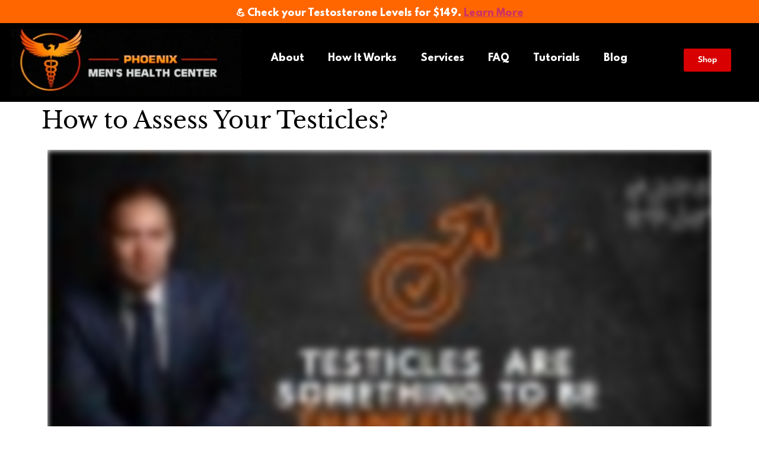

--- FILE ---
content_type: text/html; charset=UTF-8
request_url: https://phoenixmenshealthcenter.com/how-to-assess-your-testicles/
body_size: 31970
content:
<!doctype html>
<html lang="en-US">
<head><meta charset="UTF-8"><script>if(navigator.userAgent.match(/MSIE|Internet Explorer/i)||navigator.userAgent.match(/Trident\/7\..*?rv:11/i)){var href=document.location.href;if(!href.match(/[?&]nowprocket/)){if(href.indexOf("?")==-1){if(href.indexOf("#")==-1){document.location.href=href+"?nowprocket=1"}else{document.location.href=href.replace("#","?nowprocket=1#")}}else{if(href.indexOf("#")==-1){document.location.href=href+"&nowprocket=1"}else{document.location.href=href.replace("#","&nowprocket=1#")}}}}</script><script>(()=>{class RocketLazyLoadScripts{constructor(){this.v="2.0.3",this.userEvents=["keydown","keyup","mousedown","mouseup","mousemove","mouseover","mouseenter","mouseout","mouseleave","touchmove","touchstart","touchend","touchcancel","wheel","click","dblclick","input","visibilitychange"],this.attributeEvents=["onblur","onclick","oncontextmenu","ondblclick","onfocus","onmousedown","onmouseenter","onmouseleave","onmousemove","onmouseout","onmouseover","onmouseup","onmousewheel","onscroll","onsubmit"]}async t(){this.i(),this.o(),/iP(ad|hone)/.test(navigator.userAgent)&&this.h(),this.u(),this.l(this),this.m(),this.k(this),this.p(this),this._(),await Promise.all([this.R(),this.L()]),this.lastBreath=Date.now(),this.S(this),this.P(),this.D(),this.O(),this.M(),await this.C(this.delayedScripts.normal),await this.C(this.delayedScripts.defer),await this.C(this.delayedScripts.async),this.F("domReady"),await this.T(),await this.j(),await this.I(),this.F("windowLoad"),await this.A(),window.dispatchEvent(new Event("rocket-allScriptsLoaded")),this.everythingLoaded=!0,this.lastTouchEnd&&await new Promise((t=>setTimeout(t,500-Date.now()+this.lastTouchEnd))),this.H(),this.F("all"),this.U(),this.W()}i(){this.CSPIssue=sessionStorage.getItem("rocketCSPIssue"),document.addEventListener("securitypolicyviolation",(t=>{this.CSPIssue||"script-src-elem"!==t.violatedDirective||"data"!==t.blockedURI||(this.CSPIssue=!0,sessionStorage.setItem("rocketCSPIssue",!0))}),{isRocket:!0})}o(){window.addEventListener("pageshow",(t=>{this.persisted=t.persisted,this.realWindowLoadedFired=!0}),{isRocket:!0}),window.addEventListener("pagehide",(()=>{this.onFirstUserAction=null}),{isRocket:!0})}h(){let t;function e(e){t=e}window.addEventListener("touchstart",e,{isRocket:!0}),window.addEventListener("touchend",(function i(o){Math.abs(o.changedTouches[0].pageX-t.changedTouches[0].pageX)<10&&Math.abs(o.changedTouches[0].pageY-t.changedTouches[0].pageY)<10&&o.timeStamp-t.timeStamp<200&&(o.target.dispatchEvent(new PointerEvent("click",{target:o.target,bubbles:!0,cancelable:!0,detail:1})),event.preventDefault(),window.removeEventListener("touchstart",e,{isRocket:!0}),window.removeEventListener("touchend",i,{isRocket:!0}))}),{isRocket:!0})}q(t){this.userActionTriggered||("mousemove"!==t.type||this.firstMousemoveIgnored?"keyup"===t.type||"mouseover"===t.type||"mouseout"===t.type||(this.userActionTriggered=!0,this.onFirstUserAction&&this.onFirstUserAction()):this.firstMousemoveIgnored=!0),"click"===t.type&&t.preventDefault(),this.savedUserEvents.length>0&&(t.stopPropagation(),t.stopImmediatePropagation()),"touchstart"===this.lastEvent&&"touchend"===t.type&&(this.lastTouchEnd=Date.now()),"click"===t.type&&(this.lastTouchEnd=0),this.lastEvent=t.type,this.savedUserEvents.push(t)}u(){this.savedUserEvents=[],this.userEventHandler=this.q.bind(this),this.userEvents.forEach((t=>window.addEventListener(t,this.userEventHandler,{passive:!1,isRocket:!0})))}U(){this.userEvents.forEach((t=>window.removeEventListener(t,this.userEventHandler,{passive:!1,isRocket:!0}))),this.savedUserEvents.forEach((t=>{t.target.dispatchEvent(new window[t.constructor.name](t.type,t))}))}m(){this.eventsMutationObserver=new MutationObserver((t=>{const e="return false";for(const i of t){if("attributes"===i.type){const t=i.target.getAttribute(i.attributeName);t&&t!==e&&(i.target.setAttribute("data-rocket-"+i.attributeName,t),i.target["rocket"+i.attributeName]=new Function("event",t),i.target.setAttribute(i.attributeName,e))}"childList"===i.type&&i.addedNodes.forEach((t=>{if(t.nodeType===Node.ELEMENT_NODE)for(const i of t.attributes)this.attributeEvents.includes(i.name)&&i.value&&""!==i.value&&(t.setAttribute("data-rocket-"+i.name,i.value),t["rocket"+i.name]=new Function("event",i.value),t.setAttribute(i.name,e))}))}})),this.eventsMutationObserver.observe(document,{subtree:!0,childList:!0,attributeFilter:this.attributeEvents})}H(){this.eventsMutationObserver.disconnect(),this.attributeEvents.forEach((t=>{document.querySelectorAll("[data-rocket-"+t+"]").forEach((e=>{e.setAttribute(t,e.getAttribute("data-rocket-"+t)),e.removeAttribute("data-rocket-"+t)}))}))}k(t){Object.defineProperty(HTMLElement.prototype,"onclick",{get(){return this.rocketonclick||null},set(e){this.rocketonclick=e,this.setAttribute(t.everythingLoaded?"onclick":"data-rocket-onclick","this.rocketonclick(event)")}})}S(t){function e(e,i){let o=e[i];e[i]=null,Object.defineProperty(e,i,{get:()=>o,set(s){t.everythingLoaded?o=s:e["rocket"+i]=o=s}})}e(document,"onreadystatechange"),e(window,"onload"),e(window,"onpageshow");try{Object.defineProperty(document,"readyState",{get:()=>t.rocketReadyState,set(e){t.rocketReadyState=e},configurable:!0}),document.readyState="loading"}catch(t){console.log("WPRocket DJE readyState conflict, bypassing")}}l(t){this.originalAddEventListener=EventTarget.prototype.addEventListener,this.originalRemoveEventListener=EventTarget.prototype.removeEventListener,this.savedEventListeners=[],EventTarget.prototype.addEventListener=function(e,i,o){o&&o.isRocket||!t.B(e,this)&&!t.userEvents.includes(e)||t.B(e,this)&&!t.userActionTriggered||e.startsWith("rocket-")||t.everythingLoaded?t.originalAddEventListener.call(this,e,i,o):t.savedEventListeners.push({target:this,remove:!1,type:e,func:i,options:o})},EventTarget.prototype.removeEventListener=function(e,i,o){o&&o.isRocket||!t.B(e,this)&&!t.userEvents.includes(e)||t.B(e,this)&&!t.userActionTriggered||e.startsWith("rocket-")||t.everythingLoaded?t.originalRemoveEventListener.call(this,e,i,o):t.savedEventListeners.push({target:this,remove:!0,type:e,func:i,options:o})}}F(t){"all"===t&&(EventTarget.prototype.addEventListener=this.originalAddEventListener,EventTarget.prototype.removeEventListener=this.originalRemoveEventListener),this.savedEventListeners=this.savedEventListeners.filter((e=>{let i=e.type,o=e.target||window;return"domReady"===t&&"DOMContentLoaded"!==i&&"readystatechange"!==i||("windowLoad"===t&&"load"!==i&&"readystatechange"!==i&&"pageshow"!==i||(this.B(i,o)&&(i="rocket-"+i),e.remove?o.removeEventListener(i,e.func,e.options):o.addEventListener(i,e.func,e.options),!1))}))}p(t){let e;function i(e){return t.everythingLoaded?e:e.split(" ").map((t=>"load"===t||t.startsWith("load.")?"rocket-jquery-load":t)).join(" ")}function o(o){function s(e){const s=o.fn[e];o.fn[e]=o.fn.init.prototype[e]=function(){return this[0]===window&&t.userActionTriggered&&("string"==typeof arguments[0]||arguments[0]instanceof String?arguments[0]=i(arguments[0]):"object"==typeof arguments[0]&&Object.keys(arguments[0]).forEach((t=>{const e=arguments[0][t];delete arguments[0][t],arguments[0][i(t)]=e}))),s.apply(this,arguments),this}}if(o&&o.fn&&!t.allJQueries.includes(o)){const e={DOMContentLoaded:[],"rocket-DOMContentLoaded":[]};for(const t in e)document.addEventListener(t,(()=>{e[t].forEach((t=>t()))}),{isRocket:!0});o.fn.ready=o.fn.init.prototype.ready=function(i){function s(){parseInt(o.fn.jquery)>2?setTimeout((()=>i.bind(document)(o))):i.bind(document)(o)}return t.realDomReadyFired?!t.userActionTriggered||t.fauxDomReadyFired?s():e["rocket-DOMContentLoaded"].push(s):e.DOMContentLoaded.push(s),o([])},s("on"),s("one"),s("off"),t.allJQueries.push(o)}e=o}t.allJQueries=[],o(window.jQuery),Object.defineProperty(window,"jQuery",{get:()=>e,set(t){o(t)}})}P(){const t=new Map;document.write=document.writeln=function(e){const i=document.currentScript,o=document.createRange(),s=i.parentElement;let n=t.get(i);void 0===n&&(n=i.nextSibling,t.set(i,n));const c=document.createDocumentFragment();o.setStart(c,0),c.appendChild(o.createContextualFragment(e)),s.insertBefore(c,n)}}async R(){return new Promise((t=>{this.userActionTriggered?t():this.onFirstUserAction=t}))}async L(){return new Promise((t=>{document.addEventListener("DOMContentLoaded",(()=>{this.realDomReadyFired=!0,t()}),{isRocket:!0})}))}async I(){return this.realWindowLoadedFired?Promise.resolve():new Promise((t=>{window.addEventListener("load",t,{isRocket:!0})}))}M(){this.pendingScripts=[];this.scriptsMutationObserver=new MutationObserver((t=>{for(const e of t)e.addedNodes.forEach((t=>{"SCRIPT"!==t.tagName||t.noModule||t.isWPRocket||this.pendingScripts.push({script:t,promise:new Promise((e=>{const i=()=>{const i=this.pendingScripts.findIndex((e=>e.script===t));i>=0&&this.pendingScripts.splice(i,1),e()};t.addEventListener("load",i,{isRocket:!0}),t.addEventListener("error",i,{isRocket:!0}),setTimeout(i,1e3)}))})}))})),this.scriptsMutationObserver.observe(document,{childList:!0,subtree:!0})}async j(){await this.J(),this.pendingScripts.length?(await this.pendingScripts[0].promise,await this.j()):this.scriptsMutationObserver.disconnect()}D(){this.delayedScripts={normal:[],async:[],defer:[]},document.querySelectorAll("script[type$=rocketlazyloadscript]").forEach((t=>{t.hasAttribute("data-rocket-src")?t.hasAttribute("async")&&!1!==t.async?this.delayedScripts.async.push(t):t.hasAttribute("defer")&&!1!==t.defer||"module"===t.getAttribute("data-rocket-type")?this.delayedScripts.defer.push(t):this.delayedScripts.normal.push(t):this.delayedScripts.normal.push(t)}))}async _(){await this.L();let t=[];document.querySelectorAll("script[type$=rocketlazyloadscript][data-rocket-src]").forEach((e=>{let i=e.getAttribute("data-rocket-src");if(i&&!i.startsWith("data:")){i.startsWith("//")&&(i=location.protocol+i);try{const o=new URL(i).origin;o!==location.origin&&t.push({src:o,crossOrigin:e.crossOrigin||"module"===e.getAttribute("data-rocket-type")})}catch(t){}}})),t=[...new Map(t.map((t=>[JSON.stringify(t),t]))).values()],this.N(t,"preconnect")}async $(t){if(await this.G(),!0!==t.noModule||!("noModule"in HTMLScriptElement.prototype))return new Promise((e=>{let i;function o(){(i||t).setAttribute("data-rocket-status","executed"),e()}try{if(navigator.userAgent.includes("Firefox/")||""===navigator.vendor||this.CSPIssue)i=document.createElement("script"),[...t.attributes].forEach((t=>{let e=t.nodeName;"type"!==e&&("data-rocket-type"===e&&(e="type"),"data-rocket-src"===e&&(e="src"),i.setAttribute(e,t.nodeValue))})),t.text&&(i.text=t.text),t.nonce&&(i.nonce=t.nonce),i.hasAttribute("src")?(i.addEventListener("load",o,{isRocket:!0}),i.addEventListener("error",(()=>{i.setAttribute("data-rocket-status","failed-network"),e()}),{isRocket:!0}),setTimeout((()=>{i.isConnected||e()}),1)):(i.text=t.text,o()),i.isWPRocket=!0,t.parentNode.replaceChild(i,t);else{const i=t.getAttribute("data-rocket-type"),s=t.getAttribute("data-rocket-src");i?(t.type=i,t.removeAttribute("data-rocket-type")):t.removeAttribute("type"),t.addEventListener("load",o,{isRocket:!0}),t.addEventListener("error",(i=>{this.CSPIssue&&i.target.src.startsWith("data:")?(console.log("WPRocket: CSP fallback activated"),t.removeAttribute("src"),this.$(t).then(e)):(t.setAttribute("data-rocket-status","failed-network"),e())}),{isRocket:!0}),s?(t.fetchPriority="high",t.removeAttribute("data-rocket-src"),t.src=s):t.src="data:text/javascript;base64,"+window.btoa(unescape(encodeURIComponent(t.text)))}}catch(i){t.setAttribute("data-rocket-status","failed-transform"),e()}}));t.setAttribute("data-rocket-status","skipped")}async C(t){const e=t.shift();return e?(e.isConnected&&await this.$(e),this.C(t)):Promise.resolve()}O(){this.N([...this.delayedScripts.normal,...this.delayedScripts.defer,...this.delayedScripts.async],"preload")}N(t,e){this.trash=this.trash||[];let i=!0;var o=document.createDocumentFragment();t.forEach((t=>{const s=t.getAttribute&&t.getAttribute("data-rocket-src")||t.src;if(s&&!s.startsWith("data:")){const n=document.createElement("link");n.href=s,n.rel=e,"preconnect"!==e&&(n.as="script",n.fetchPriority=i?"high":"low"),t.getAttribute&&"module"===t.getAttribute("data-rocket-type")&&(n.crossOrigin=!0),t.crossOrigin&&(n.crossOrigin=t.crossOrigin),t.integrity&&(n.integrity=t.integrity),t.nonce&&(n.nonce=t.nonce),o.appendChild(n),this.trash.push(n),i=!1}})),document.head.appendChild(o)}W(){this.trash.forEach((t=>t.remove()))}async T(){try{document.readyState="interactive"}catch(t){}this.fauxDomReadyFired=!0;try{await this.G(),document.dispatchEvent(new Event("rocket-readystatechange")),await this.G(),document.rocketonreadystatechange&&document.rocketonreadystatechange(),await this.G(),document.dispatchEvent(new Event("rocket-DOMContentLoaded")),await this.G(),window.dispatchEvent(new Event("rocket-DOMContentLoaded"))}catch(t){console.error(t)}}async A(){try{document.readyState="complete"}catch(t){}try{await this.G(),document.dispatchEvent(new Event("rocket-readystatechange")),await this.G(),document.rocketonreadystatechange&&document.rocketonreadystatechange(),await this.G(),window.dispatchEvent(new Event("rocket-load")),await this.G(),window.rocketonload&&window.rocketonload(),await this.G(),this.allJQueries.forEach((t=>t(window).trigger("rocket-jquery-load"))),await this.G();const t=new Event("rocket-pageshow");t.persisted=this.persisted,window.dispatchEvent(t),await this.G(),window.rocketonpageshow&&window.rocketonpageshow({persisted:this.persisted})}catch(t){console.error(t)}}async G(){Date.now()-this.lastBreath>45&&(await this.J(),this.lastBreath=Date.now())}async J(){return document.hidden?new Promise((t=>setTimeout(t))):new Promise((t=>requestAnimationFrame(t)))}B(t,e){return e===document&&"readystatechange"===t||(e===document&&"DOMContentLoaded"===t||(e===window&&"DOMContentLoaded"===t||(e===window&&"load"===t||e===window&&"pageshow"===t)))}static run(){(new RocketLazyLoadScripts).t()}}RocketLazyLoadScripts.run()})();</script>
	
	<meta name="viewport" content="width=device-width, initial-scale=1">
	<link rel="profile" href="https://gmpg.org/xfn/11">
	<script type="rocketlazyloadscript">
var theplus_ajax_url = "https://phoenixmenshealthcenter.com/wp-admin/admin-ajax.php";
		var theplus_ajax_post_url = "https://phoenixmenshealthcenter.com/wp-admin/admin-post.php";
		var theplus_nonce = "596f18f4b4";
</script>
<meta name='robots' content='index, follow, max-image-preview:large, max-snippet:-1, max-video-preview:-1' />
	<style>img:is([sizes="auto" i], [sizes^="auto," i]) { contain-intrinsic-size: 3000px 1500px }</style>
	
	<!-- This site is optimized with the Yoast SEO Premium plugin v25.2 (Yoast SEO v25.2) - https://yoast.com/wordpress/plugins/seo/ -->
	<title>How to Assess Your Testicles? - Phoenix Men&#039;s Health Center</title>
	<meta name="description" content="It&#039;s important to check your testicles regularly for Men&#039;s Health. Here is exactly how to assess your testicles." />
	<link rel="canonical" href="https://phoenixmenshealthcenter.com/how-to-assess-your-testicles/" />
	<meta property="og:locale" content="en_US" />
	<meta property="og:type" content="article" />
	<meta property="og:title" content="How to Assess Your Testicles?" />
	<meta property="og:description" content="It&#039;s important to check your testicles regularly for Men&#039;s Health. Here is exactly how to assess your testicles." />
	<meta property="og:url" content="https://phoenixmenshealthcenter.com/how-to-assess-your-testicles/" />
	<meta property="og:site_name" content="Phoenix Men&#039;s Health Center" />
	<meta property="article:published_time" content="2022-11-24T06:03:45+00:00" />
	<meta property="article:modified_time" content="2025-04-14T21:53:09+00:00" />
	<meta property="og:image" content="https://fast.wistia.com/embed/medias/0go4vj28ui/swatch" />
	<meta name="author" content="Jean Luc Le Provost" />
	<meta name="twitter:card" content="summary_large_image" />
	<meta name="twitter:label1" content="Written by" />
	<meta name="twitter:data1" content="Jean Luc Le Provost" />
	<meta name="twitter:label2" content="Est. reading time" />
	<meta name="twitter:data2" content="3 minutes" />
	<script type="application/ld+json" class="yoast-schema-graph">{"@context":"https://schema.org","@graph":[{"@type":"Article","@id":"https://phoenixmenshealthcenter.com/how-to-assess-your-testicles/#article","isPartOf":{"@id":"https://phoenixmenshealthcenter.com/how-to-assess-your-testicles/"},"author":{"name":"Jean Luc Le Provost","@id":"https://phoenixmenshealthcenter.com/#/schema/person/065f1104916db9bfe50c8e51b587f7f8"},"headline":"How to Assess Your Testicles?","datePublished":"2022-11-24T06:03:45+00:00","dateModified":"2025-04-14T21:53:09+00:00","mainEntityOfPage":{"@id":"https://phoenixmenshealthcenter.com/how-to-assess-your-testicles/"},"wordCount":615,"publisher":{"@id":"https://phoenixmenshealthcenter.com/#organization"},"image":{"@id":"https://phoenixmenshealthcenter.com/how-to-assess-your-testicles/#primaryimage"},"thumbnailUrl":"https://fast.wistia.com/embed/medias/0go4vj28ui/swatch","inLanguage":"en-US"},{"@type":"WebPage","@id":"https://phoenixmenshealthcenter.com/how-to-assess-your-testicles/","url":"https://phoenixmenshealthcenter.com/how-to-assess-your-testicles/","name":"How to Assess Your Testicles? - Phoenix Men&#039;s Health Center","isPartOf":{"@id":"https://phoenixmenshealthcenter.com/#website"},"primaryImageOfPage":{"@id":"https://phoenixmenshealthcenter.com/how-to-assess-your-testicles/#primaryimage"},"image":{"@id":"https://phoenixmenshealthcenter.com/how-to-assess-your-testicles/#primaryimage"},"thumbnailUrl":"https://fast.wistia.com/embed/medias/0go4vj28ui/swatch","datePublished":"2022-11-24T06:03:45+00:00","dateModified":"2025-04-14T21:53:09+00:00","description":"It's important to check your testicles regularly for Men's Health. Here is exactly how to assess your testicles.","breadcrumb":{"@id":"https://phoenixmenshealthcenter.com/how-to-assess-your-testicles/#breadcrumb"},"inLanguage":"en-US","potentialAction":[{"@type":"ReadAction","target":["https://phoenixmenshealthcenter.com/how-to-assess-your-testicles/"]}]},{"@type":"ImageObject","inLanguage":"en-US","@id":"https://phoenixmenshealthcenter.com/how-to-assess-your-testicles/#primaryimage","url":"https://fast.wistia.com/embed/medias/0go4vj28ui/swatch","contentUrl":"https://fast.wistia.com/embed/medias/0go4vj28ui/swatch"},{"@type":"BreadcrumbList","@id":"https://phoenixmenshealthcenter.com/how-to-assess-your-testicles/#breadcrumb","itemListElement":[{"@type":"ListItem","position":1,"name":"Home","item":"https://phoenixmenshealthcenter.com/"},{"@type":"ListItem","position":2,"name":"How to Assess Your Testicles?"}]},{"@type":"WebSite","@id":"https://phoenixmenshealthcenter.com/#website","url":"https://phoenixmenshealthcenter.com/","name":"Phoenix Men&#039;s Health Center","description":"Naturopathic Men&#039;s Health Specialist","publisher":{"@id":"https://phoenixmenshealthcenter.com/#organization"},"potentialAction":[{"@type":"SearchAction","target":{"@type":"EntryPoint","urlTemplate":"https://phoenixmenshealthcenter.com/?s={search_term_string}"},"query-input":{"@type":"PropertyValueSpecification","valueRequired":true,"valueName":"search_term_string"}}],"inLanguage":"en-US"},{"@type":"Organization","@id":"https://phoenixmenshealthcenter.com/#organization","name":"Phoenix Men&#039;s Health Center","url":"https://phoenixmenshealthcenter.com/","logo":{"@type":"ImageObject","inLanguage":"en-US","@id":"https://phoenixmenshealthcenter.com/#/schema/logo/image/","url":"https://phoenixmenshealthcenter.com/wp-content/uploads/2022/08/cropped-PHOENIX-Mens-Health-Center.png","contentUrl":"https://phoenixmenshealthcenter.com/wp-content/uploads/2022/08/cropped-PHOENIX-Mens-Health-Center.png","width":388,"height":113,"caption":"Phoenix Men&#039;s Health Center"},"image":{"@id":"https://phoenixmenshealthcenter.com/#/schema/logo/image/"}},{"@type":"Person","@id":"https://phoenixmenshealthcenter.com/#/schema/person/065f1104916db9bfe50c8e51b587f7f8","name":"Jean Luc Le Provost","image":{"@type":"ImageObject","inLanguage":"en-US","@id":"https://phoenixmenshealthcenter.com/#/schema/person/image/","url":"https://secure.gravatar.com/avatar/60b9bc8751a118fd30ff2aea60f35285ccb82a3749e58442e629eef977b59a1c?s=96&d=mm&r=g","contentUrl":"https://secure.gravatar.com/avatar/60b9bc8751a118fd30ff2aea60f35285ccb82a3749e58442e629eef977b59a1c?s=96&d=mm&r=g","caption":"Jean Luc Le Provost"},"sameAs":["https://phoenixmenshealthcenter.com"],"url":"https://phoenixmenshealthcenter.com/author/phoenix-mens-health-center/"}]}</script>
	<!-- / Yoast SEO Premium plugin. -->


<link rel='dns-prefetch' href='//maps.googleapis.com' />
<link rel='dns-prefetch' href='//www.googletagmanager.com' />
<link rel="alternate" type="application/rss+xml" title="Phoenix Men&#039;s Health Center &raquo; Feed" href="https://phoenixmenshealthcenter.com/feed/" />
<link rel="alternate" type="application/rss+xml" title="Phoenix Men&#039;s Health Center &raquo; Comments Feed" href="https://phoenixmenshealthcenter.com/comments/feed/" />
<link rel="alternate" type="application/rss+xml" title="Phoenix Men&#039;s Health Center &raquo; How to Assess Your Testicles? Comments Feed" href="https://phoenixmenshealthcenter.com/how-to-assess-your-testicles/feed/" />
<link data-minify="1" rel='stylesheet' id='formidable-css' href='https://phoenixmenshealthcenter.com/wp-content/cache/background-css/1/phoenixmenshealthcenter.com/wp-content/cache/min/1/wp-content/plugins/formidable/css/formidableforms.css?ver=1768546173&wpr_t=1769063657' media='all' />
<style id='wp-emoji-styles-inline-css'>

	img.wp-smiley, img.emoji {
		display: inline !important;
		border: none !important;
		box-shadow: none !important;
		height: 1em !important;
		width: 1em !important;
		margin: 0 0.07em !important;
		vertical-align: -0.1em !important;
		background: none !important;
		padding: 0 !important;
	}
</style>
<link rel='stylesheet' id='wp-block-library-css' href='https://phoenixmenshealthcenter.com/wp-includes/css/dist/block-library/style.min.css?ver=6.8.1' media='all' />
<style id='global-styles-inline-css'>
:root{--wp--preset--aspect-ratio--square: 1;--wp--preset--aspect-ratio--4-3: 4/3;--wp--preset--aspect-ratio--3-4: 3/4;--wp--preset--aspect-ratio--3-2: 3/2;--wp--preset--aspect-ratio--2-3: 2/3;--wp--preset--aspect-ratio--16-9: 16/9;--wp--preset--aspect-ratio--9-16: 9/16;--wp--preset--color--black: #000000;--wp--preset--color--cyan-bluish-gray: #abb8c3;--wp--preset--color--white: #ffffff;--wp--preset--color--pale-pink: #f78da7;--wp--preset--color--vivid-red: #cf2e2e;--wp--preset--color--luminous-vivid-orange: #ff6900;--wp--preset--color--luminous-vivid-amber: #fcb900;--wp--preset--color--light-green-cyan: #7bdcb5;--wp--preset--color--vivid-green-cyan: #00d084;--wp--preset--color--pale-cyan-blue: #8ed1fc;--wp--preset--color--vivid-cyan-blue: #0693e3;--wp--preset--color--vivid-purple: #9b51e0;--wp--preset--gradient--vivid-cyan-blue-to-vivid-purple: linear-gradient(135deg,rgba(6,147,227,1) 0%,rgb(155,81,224) 100%);--wp--preset--gradient--light-green-cyan-to-vivid-green-cyan: linear-gradient(135deg,rgb(122,220,180) 0%,rgb(0,208,130) 100%);--wp--preset--gradient--luminous-vivid-amber-to-luminous-vivid-orange: linear-gradient(135deg,rgba(252,185,0,1) 0%,rgba(255,105,0,1) 100%);--wp--preset--gradient--luminous-vivid-orange-to-vivid-red: linear-gradient(135deg,rgba(255,105,0,1) 0%,rgb(207,46,46) 100%);--wp--preset--gradient--very-light-gray-to-cyan-bluish-gray: linear-gradient(135deg,rgb(238,238,238) 0%,rgb(169,184,195) 100%);--wp--preset--gradient--cool-to-warm-spectrum: linear-gradient(135deg,rgb(74,234,220) 0%,rgb(151,120,209) 20%,rgb(207,42,186) 40%,rgb(238,44,130) 60%,rgb(251,105,98) 80%,rgb(254,248,76) 100%);--wp--preset--gradient--blush-light-purple: linear-gradient(135deg,rgb(255,206,236) 0%,rgb(152,150,240) 100%);--wp--preset--gradient--blush-bordeaux: linear-gradient(135deg,rgb(254,205,165) 0%,rgb(254,45,45) 50%,rgb(107,0,62) 100%);--wp--preset--gradient--luminous-dusk: linear-gradient(135deg,rgb(255,203,112) 0%,rgb(199,81,192) 50%,rgb(65,88,208) 100%);--wp--preset--gradient--pale-ocean: linear-gradient(135deg,rgb(255,245,203) 0%,rgb(182,227,212) 50%,rgb(51,167,181) 100%);--wp--preset--gradient--electric-grass: linear-gradient(135deg,rgb(202,248,128) 0%,rgb(113,206,126) 100%);--wp--preset--gradient--midnight: linear-gradient(135deg,rgb(2,3,129) 0%,rgb(40,116,252) 100%);--wp--preset--font-size--small: 13px;--wp--preset--font-size--medium: 20px;--wp--preset--font-size--large: 36px;--wp--preset--font-size--x-large: 42px;--wp--preset--spacing--20: 0.44rem;--wp--preset--spacing--30: 0.67rem;--wp--preset--spacing--40: 1rem;--wp--preset--spacing--50: 1.5rem;--wp--preset--spacing--60: 2.25rem;--wp--preset--spacing--70: 3.38rem;--wp--preset--spacing--80: 5.06rem;--wp--preset--shadow--natural: 6px 6px 9px rgba(0, 0, 0, 0.2);--wp--preset--shadow--deep: 12px 12px 50px rgba(0, 0, 0, 0.4);--wp--preset--shadow--sharp: 6px 6px 0px rgba(0, 0, 0, 0.2);--wp--preset--shadow--outlined: 6px 6px 0px -3px rgba(255, 255, 255, 1), 6px 6px rgba(0, 0, 0, 1);--wp--preset--shadow--crisp: 6px 6px 0px rgba(0, 0, 0, 1);}:root { --wp--style--global--content-size: 800px;--wp--style--global--wide-size: 1200px; }:where(body) { margin: 0; }.wp-site-blocks > .alignleft { float: left; margin-right: 2em; }.wp-site-blocks > .alignright { float: right; margin-left: 2em; }.wp-site-blocks > .aligncenter { justify-content: center; margin-left: auto; margin-right: auto; }:where(.wp-site-blocks) > * { margin-block-start: 24px; margin-block-end: 0; }:where(.wp-site-blocks) > :first-child { margin-block-start: 0; }:where(.wp-site-blocks) > :last-child { margin-block-end: 0; }:root { --wp--style--block-gap: 24px; }:root :where(.is-layout-flow) > :first-child{margin-block-start: 0;}:root :where(.is-layout-flow) > :last-child{margin-block-end: 0;}:root :where(.is-layout-flow) > *{margin-block-start: 24px;margin-block-end: 0;}:root :where(.is-layout-constrained) > :first-child{margin-block-start: 0;}:root :where(.is-layout-constrained) > :last-child{margin-block-end: 0;}:root :where(.is-layout-constrained) > *{margin-block-start: 24px;margin-block-end: 0;}:root :where(.is-layout-flex){gap: 24px;}:root :where(.is-layout-grid){gap: 24px;}.is-layout-flow > .alignleft{float: left;margin-inline-start: 0;margin-inline-end: 2em;}.is-layout-flow > .alignright{float: right;margin-inline-start: 2em;margin-inline-end: 0;}.is-layout-flow > .aligncenter{margin-left: auto !important;margin-right: auto !important;}.is-layout-constrained > .alignleft{float: left;margin-inline-start: 0;margin-inline-end: 2em;}.is-layout-constrained > .alignright{float: right;margin-inline-start: 2em;margin-inline-end: 0;}.is-layout-constrained > .aligncenter{margin-left: auto !important;margin-right: auto !important;}.is-layout-constrained > :where(:not(.alignleft):not(.alignright):not(.alignfull)){max-width: var(--wp--style--global--content-size);margin-left: auto !important;margin-right: auto !important;}.is-layout-constrained > .alignwide{max-width: var(--wp--style--global--wide-size);}body .is-layout-flex{display: flex;}.is-layout-flex{flex-wrap: wrap;align-items: center;}.is-layout-flex > :is(*, div){margin: 0;}body .is-layout-grid{display: grid;}.is-layout-grid > :is(*, div){margin: 0;}body{padding-top: 0px;padding-right: 0px;padding-bottom: 0px;padding-left: 0px;}a:where(:not(.wp-element-button)){text-decoration: underline;}:root :where(.wp-element-button, .wp-block-button__link){background-color: #32373c;border-width: 0;color: #fff;font-family: inherit;font-size: inherit;line-height: inherit;padding: calc(0.667em + 2px) calc(1.333em + 2px);text-decoration: none;}.has-black-color{color: var(--wp--preset--color--black) !important;}.has-cyan-bluish-gray-color{color: var(--wp--preset--color--cyan-bluish-gray) !important;}.has-white-color{color: var(--wp--preset--color--white) !important;}.has-pale-pink-color{color: var(--wp--preset--color--pale-pink) !important;}.has-vivid-red-color{color: var(--wp--preset--color--vivid-red) !important;}.has-luminous-vivid-orange-color{color: var(--wp--preset--color--luminous-vivid-orange) !important;}.has-luminous-vivid-amber-color{color: var(--wp--preset--color--luminous-vivid-amber) !important;}.has-light-green-cyan-color{color: var(--wp--preset--color--light-green-cyan) !important;}.has-vivid-green-cyan-color{color: var(--wp--preset--color--vivid-green-cyan) !important;}.has-pale-cyan-blue-color{color: var(--wp--preset--color--pale-cyan-blue) !important;}.has-vivid-cyan-blue-color{color: var(--wp--preset--color--vivid-cyan-blue) !important;}.has-vivid-purple-color{color: var(--wp--preset--color--vivid-purple) !important;}.has-black-background-color{background-color: var(--wp--preset--color--black) !important;}.has-cyan-bluish-gray-background-color{background-color: var(--wp--preset--color--cyan-bluish-gray) !important;}.has-white-background-color{background-color: var(--wp--preset--color--white) !important;}.has-pale-pink-background-color{background-color: var(--wp--preset--color--pale-pink) !important;}.has-vivid-red-background-color{background-color: var(--wp--preset--color--vivid-red) !important;}.has-luminous-vivid-orange-background-color{background-color: var(--wp--preset--color--luminous-vivid-orange) !important;}.has-luminous-vivid-amber-background-color{background-color: var(--wp--preset--color--luminous-vivid-amber) !important;}.has-light-green-cyan-background-color{background-color: var(--wp--preset--color--light-green-cyan) !important;}.has-vivid-green-cyan-background-color{background-color: var(--wp--preset--color--vivid-green-cyan) !important;}.has-pale-cyan-blue-background-color{background-color: var(--wp--preset--color--pale-cyan-blue) !important;}.has-vivid-cyan-blue-background-color{background-color: var(--wp--preset--color--vivid-cyan-blue) !important;}.has-vivid-purple-background-color{background-color: var(--wp--preset--color--vivid-purple) !important;}.has-black-border-color{border-color: var(--wp--preset--color--black) !important;}.has-cyan-bluish-gray-border-color{border-color: var(--wp--preset--color--cyan-bluish-gray) !important;}.has-white-border-color{border-color: var(--wp--preset--color--white) !important;}.has-pale-pink-border-color{border-color: var(--wp--preset--color--pale-pink) !important;}.has-vivid-red-border-color{border-color: var(--wp--preset--color--vivid-red) !important;}.has-luminous-vivid-orange-border-color{border-color: var(--wp--preset--color--luminous-vivid-orange) !important;}.has-luminous-vivid-amber-border-color{border-color: var(--wp--preset--color--luminous-vivid-amber) !important;}.has-light-green-cyan-border-color{border-color: var(--wp--preset--color--light-green-cyan) !important;}.has-vivid-green-cyan-border-color{border-color: var(--wp--preset--color--vivid-green-cyan) !important;}.has-pale-cyan-blue-border-color{border-color: var(--wp--preset--color--pale-cyan-blue) !important;}.has-vivid-cyan-blue-border-color{border-color: var(--wp--preset--color--vivid-cyan-blue) !important;}.has-vivid-purple-border-color{border-color: var(--wp--preset--color--vivid-purple) !important;}.has-vivid-cyan-blue-to-vivid-purple-gradient-background{background: var(--wp--preset--gradient--vivid-cyan-blue-to-vivid-purple) !important;}.has-light-green-cyan-to-vivid-green-cyan-gradient-background{background: var(--wp--preset--gradient--light-green-cyan-to-vivid-green-cyan) !important;}.has-luminous-vivid-amber-to-luminous-vivid-orange-gradient-background{background: var(--wp--preset--gradient--luminous-vivid-amber-to-luminous-vivid-orange) !important;}.has-luminous-vivid-orange-to-vivid-red-gradient-background{background: var(--wp--preset--gradient--luminous-vivid-orange-to-vivid-red) !important;}.has-very-light-gray-to-cyan-bluish-gray-gradient-background{background: var(--wp--preset--gradient--very-light-gray-to-cyan-bluish-gray) !important;}.has-cool-to-warm-spectrum-gradient-background{background: var(--wp--preset--gradient--cool-to-warm-spectrum) !important;}.has-blush-light-purple-gradient-background{background: var(--wp--preset--gradient--blush-light-purple) !important;}.has-blush-bordeaux-gradient-background{background: var(--wp--preset--gradient--blush-bordeaux) !important;}.has-luminous-dusk-gradient-background{background: var(--wp--preset--gradient--luminous-dusk) !important;}.has-pale-ocean-gradient-background{background: var(--wp--preset--gradient--pale-ocean) !important;}.has-electric-grass-gradient-background{background: var(--wp--preset--gradient--electric-grass) !important;}.has-midnight-gradient-background{background: var(--wp--preset--gradient--midnight) !important;}.has-small-font-size{font-size: var(--wp--preset--font-size--small) !important;}.has-medium-font-size{font-size: var(--wp--preset--font-size--medium) !important;}.has-large-font-size{font-size: var(--wp--preset--font-size--large) !important;}.has-x-large-font-size{font-size: var(--wp--preset--font-size--x-large) !important;}
:root :where(.wp-block-pullquote){font-size: 1.5em;line-height: 1.6;}
</style>
<link rel='stylesheet' id='theplus-plus-extra-adv-plus-extra-adv-css' href='//phoenixmenshealthcenter.com/wp-content/plugins/the-plus-addons-for-elementor-page-builder/assets/css/main/plus-extra-adv/plus-extra-adv.min.css?ver=1768548882' media='all' />
<link rel='stylesheet' id='theplus-plus-button-plus-extra-adv-css' href='//phoenixmenshealthcenter.com/wp-content/plugins/theplus_elementor_addon/assets/css/main/plus-extra-adv/plus-button.min.css?ver=1768548882' media='all' />
<link rel='stylesheet' id='hello-elementor-css' href='https://phoenixmenshealthcenter.com/wp-content/themes/hello-elementor/style.min.css?ver=3.4.1' media='all' />
<link rel='stylesheet' id='hello-elementor-theme-style-css' href='https://phoenixmenshealthcenter.com/wp-content/themes/hello-elementor/theme.min.css?ver=3.4.1' media='all' />
<link rel='stylesheet' id='hello-elementor-header-footer-css' href='https://phoenixmenshealthcenter.com/wp-content/themes/hello-elementor/header-footer.min.css?ver=3.4.1' media='all' />
<link rel='stylesheet' id='elementor-frontend-css' href='https://phoenixmenshealthcenter.com/wp-content/plugins/elementor/assets/css/frontend.min.css?ver=3.24.8' media='all' />
<link rel='stylesheet' id='elementor-post-85179-css' href='https://phoenixmenshealthcenter.com/wp-content/uploads/elementor/css/post-85179.css?ver=1768546172' media='all' />
<link data-minify="1" rel='stylesheet' id='elementor-icons-css' href='https://phoenixmenshealthcenter.com/wp-content/cache/min/1/wp-content/plugins/elementor/assets/lib/eicons/css/elementor-icons.min.css?ver=1768546173' media='all' />
<link data-minify="1" rel='stylesheet' id='swiper-css' href='https://phoenixmenshealthcenter.com/wp-content/cache/min/1/wp-content/plugins/elementor/assets/lib/swiper/v8/css/swiper.min.css?ver=1768546173' media='all' />
<link rel='stylesheet' id='e-swiper-css' href='https://phoenixmenshealthcenter.com/wp-content/plugins/elementor/assets/css/conditionals/e-swiper.min.css?ver=3.24.8' media='all' />
<link rel='stylesheet' id='elementor-pro-css' href='https://phoenixmenshealthcenter.com/wp-content/plugins/elementor-pro/assets/css/frontend.min.css?ver=3.7.3' media='all' />
<link rel='stylesheet' id='elementor-global-css' href='https://phoenixmenshealthcenter.com/wp-content/uploads/elementor/css/global.css?ver=1768546173' media='all' />
<link rel='stylesheet' id='widget-text-editor-css' href='https://phoenixmenshealthcenter.com/wp-content/plugins/elementor/assets/css/widget-text-editor.min.css?ver=3.24.8' media='all' />
<link rel='stylesheet' id='widget-video-css' href='https://phoenixmenshealthcenter.com/wp-content/plugins/elementor/assets/css/widget-video.min.css?ver=3.24.8' media='all' />
<link rel='stylesheet' id='widget-spacer-css' href='https://phoenixmenshealthcenter.com/wp-content/plugins/elementor/assets/css/widget-spacer.min.css?ver=3.24.8' media='all' />
<link rel='stylesheet' id='widget-image-css' href='https://phoenixmenshealthcenter.com/wp-content/plugins/elementor/assets/css/widget-image.min.css?ver=3.24.8' media='all' />
<link rel='stylesheet' id='elementor-post-85667-css' href='https://phoenixmenshealthcenter.com/wp-content/uploads/elementor/css/post-85667.css?ver=1768548882' media='all' />
<link rel='stylesheet' id='elementor-post-85201-css' href='https://phoenixmenshealthcenter.com/wp-content/uploads/elementor/css/post-85201.css?ver=1768546173' media='all' />
<link rel='stylesheet' id='elementor-post-85277-css' href='https://phoenixmenshealthcenter.com/wp-content/uploads/elementor/css/post-85277.css?ver=1768546173' media='all' />
<style id='rocket-lazyload-inline-css'>
.rll-youtube-player{position:relative;padding-bottom:56.23%;height:0;overflow:hidden;max-width:100%;}.rll-youtube-player:focus-within{outline: 2px solid currentColor;outline-offset: 5px;}.rll-youtube-player iframe{position:absolute;top:0;left:0;width:100%;height:100%;z-index:100;background:0 0}.rll-youtube-player img{bottom:0;display:block;left:0;margin:auto;max-width:100%;width:100%;position:absolute;right:0;top:0;border:none;height:auto;-webkit-transition:.4s all;-moz-transition:.4s all;transition:.4s all}.rll-youtube-player img:hover{-webkit-filter:brightness(75%)}.rll-youtube-player .play{height:100%;width:100%;left:0;top:0;position:absolute;background:var(--wpr-bg-ef1ead2e-d3b7-4b87-b20f-8796fa17844d) no-repeat center;background-color: transparent !important;cursor:pointer;border:none;}.wp-embed-responsive .wp-has-aspect-ratio .rll-youtube-player{position:absolute;padding-bottom:0;width:100%;height:100%;top:0;bottom:0;left:0;right:0}
</style>
<link rel='stylesheet' id='elementor-icons-shared-0-css' href='https://phoenixmenshealthcenter.com/wp-content/plugins/elementor/assets/lib/font-awesome/css/fontawesome.min.css?ver=5.15.3' media='all' />
<link data-minify="1" rel='stylesheet' id='elementor-icons-fa-solid-css' href='https://phoenixmenshealthcenter.com/wp-content/cache/min/1/wp-content/plugins/elementor/assets/lib/font-awesome/css/solid.min.css?ver=1768546174' media='all' />
<link data-minify="1" rel='stylesheet' id='elementor-icons-fa-brands-css' href='https://phoenixmenshealthcenter.com/wp-content/cache/min/1/wp-content/plugins/elementor/assets/lib/font-awesome/css/brands.min.css?ver=1768546174' media='all' />
<script type="rocketlazyloadscript" data-rocket-src="https://phoenixmenshealthcenter.com/wp-includes/js/jquery/jquery.min.js?ver=3.7.1" id="jquery-core-js" data-rocket-defer defer></script>
<script type="rocketlazyloadscript" data-rocket-src="https://phoenixmenshealthcenter.com/wp-includes/js/jquery/jquery-migrate.min.js?ver=3.4.1" id="jquery-migrate-js" data-rocket-defer defer></script>
<script type="rocketlazyloadscript" data-rocket-src="https://maps.googleapis.com/maps/api/js?key=&amp;libraries=places&amp;sensor=false" id="gmaps-js-js" data-rocket-defer defer></script>

<!-- Google tag (gtag.js) snippet added by Site Kit -->

<!-- Google Analytics snippet added by Site Kit -->
<script type="rocketlazyloadscript" data-rocket-src="https://www.googletagmanager.com/gtag/js?id=G-K7TXE6D2L8" id="google_gtagjs-js" async></script>
<script type="rocketlazyloadscript" id="google_gtagjs-js-after">
window.dataLayer = window.dataLayer || [];function gtag(){dataLayer.push(arguments);}
gtag("set","linker",{"domains":["phoenixmenshealthcenter.com"]});
gtag("js", new Date());
gtag("set", "developer_id.dZTNiMT", true);
gtag("config", "G-K7TXE6D2L8");
</script>

<!-- End Google tag (gtag.js) snippet added by Site Kit -->
<link rel="https://api.w.org/" href="https://phoenixmenshealthcenter.com/wp-json/" /><link rel="alternate" title="JSON" type="application/json" href="https://phoenixmenshealthcenter.com/wp-json/wp/v2/posts/85667" /><link rel="EditURI" type="application/rsd+xml" title="RSD" href="https://phoenixmenshealthcenter.com/xmlrpc.php?rsd" />
<meta name="generator" content="WordPress 6.8.1" />
<link rel='shortlink' href='https://phoenixmenshealthcenter.com/?p=85667' />
<link rel="alternate" title="oEmbed (JSON)" type="application/json+oembed" href="https://phoenixmenshealthcenter.com/wp-json/oembed/1.0/embed?url=https%3A%2F%2Fphoenixmenshealthcenter.com%2Fhow-to-assess-your-testicles%2F" />
<link rel="alternate" title="oEmbed (XML)" type="text/xml+oembed" href="https://phoenixmenshealthcenter.com/wp-json/oembed/1.0/embed?url=https%3A%2F%2Fphoenixmenshealthcenter.com%2Fhow-to-assess-your-testicles%2F&#038;format=xml" />
<meta name="generator" content="Site Kit by Google 1.152.1" /><meta name="google-site-verification" content="eymYEN_M7plmuSgfyAB42UGK7NNJaNY7qt1e-yXa75o" />
<!-- Global site tag (gtag.js) - Google Analytics -->
<script type="rocketlazyloadscript" async data-rocket-src="https://www.googletagmanager.com/gtag/js?id=UA-148012362-1"></script>
<script type="rocketlazyloadscript">
  window.dataLayer = window.dataLayer || [];
  function gtag(){dataLayer.push(arguments);}
  gtag('js', new Date());

  gtag('config', 'UA-148012362-1');
</script><meta name="generator" content="Elementor 3.24.8; features: additional_custom_breakpoints; settings: css_print_method-external, google_font-enabled, font_display-auto">
			<style>
				.e-con.e-parent:nth-of-type(n+4):not(.e-lazyloaded):not(.e-no-lazyload),
				.e-con.e-parent:nth-of-type(n+4):not(.e-lazyloaded):not(.e-no-lazyload) * {
					background-image: none !important;
				}
				@media screen and (max-height: 1024px) {
					.e-con.e-parent:nth-of-type(n+3):not(.e-lazyloaded):not(.e-no-lazyload),
					.e-con.e-parent:nth-of-type(n+3):not(.e-lazyloaded):not(.e-no-lazyload) * {
						background-image: none !important;
					}
				}
				@media screen and (max-height: 640px) {
					.e-con.e-parent:nth-of-type(n+2):not(.e-lazyloaded):not(.e-no-lazyload),
					.e-con.e-parent:nth-of-type(n+2):not(.e-lazyloaded):not(.e-no-lazyload) * {
						background-image: none !important;
					}
				}
			</style>
			<noscript><style id="rocket-lazyload-nojs-css">.rll-youtube-player, [data-lazy-src]{display:none !important;}</style></noscript><style id="wpr-lazyload-bg-container"></style><style id="wpr-lazyload-bg-exclusion"></style>
<noscript>
<style id="wpr-lazyload-bg-nostyle">.frm-loading-img{--wpr-bg-962beb68-9ef5-40dd-9abe-82dcd8fc11b7: url('https://phoenixmenshealthcenter.com/wp-content/plugins/formidable/images/ajax_loader.gif');}select.frm_loading_lookup{--wpr-bg-9d3ba32b-b691-4e97-83ad-d4e84400e25e: url('https://phoenixmenshealthcenter.com/wp-content/plugins/formidable/images/ajax_loader.gif');}.rll-youtube-player .play{--wpr-bg-ef1ead2e-d3b7-4b87-b20f-8796fa17844d: url('https://phoenixmenshealthcenter.com/wp-content/plugins/wp-rocket/assets/img/youtube.png');}</style>
</noscript>
<script type="application/javascript">const rocket_pairs = [{"selector":".frm-loading-img","style":".frm-loading-img{--wpr-bg-962beb68-9ef5-40dd-9abe-82dcd8fc11b7: url('https:\/\/phoenixmenshealthcenter.com\/wp-content\/plugins\/formidable\/images\/ajax_loader.gif');}","hash":"962beb68-9ef5-40dd-9abe-82dcd8fc11b7","url":"https:\/\/phoenixmenshealthcenter.com\/wp-content\/plugins\/formidable\/images\/ajax_loader.gif"},{"selector":"select.frm_loading_lookup","style":"select.frm_loading_lookup{--wpr-bg-9d3ba32b-b691-4e97-83ad-d4e84400e25e: url('https:\/\/phoenixmenshealthcenter.com\/wp-content\/plugins\/formidable\/images\/ajax_loader.gif');}","hash":"9d3ba32b-b691-4e97-83ad-d4e84400e25e","url":"https:\/\/phoenixmenshealthcenter.com\/wp-content\/plugins\/formidable\/images\/ajax_loader.gif"},{"selector":".rll-youtube-player .play","style":".rll-youtube-player .play{--wpr-bg-ef1ead2e-d3b7-4b87-b20f-8796fa17844d: url('https:\/\/phoenixmenshealthcenter.com\/wp-content\/plugins\/wp-rocket\/assets\/img\/youtube.png');}","hash":"ef1ead2e-d3b7-4b87-b20f-8796fa17844d","url":"https:\/\/phoenixmenshealthcenter.com\/wp-content\/plugins\/wp-rocket\/assets\/img\/youtube.png"}]; const rocket_excluded_pairs = [];</script><meta name="generator" content="WP Rocket 3.18.3" data-wpr-features="wpr_lazyload_css_bg_img wpr_delay_js wpr_defer_js wpr_minify_js wpr_lazyload_images wpr_lazyload_iframes wpr_minify_css wpr_cdn wpr_preload_links wpr_host_fonts_locally wpr_desktop" /></head>
<body data-rsssl=1 class="wp-singular post-template-default single single-post postid-85667 single-format-standard wp-custom-logo wp-embed-responsive wp-theme-hello-elementor hello-elementor-default elementor-default elementor-kit-85179 elementor-page elementor-page-85667">


<a class="skip-link screen-reader-text" href="#content">Skip to content</a>

		<div  data-elementor-type="header" data-elementor-id="85201" class="elementor elementor-85201 elementor-location-header">
					<div  class="elementor-section-wrap">
								<section class="elementor-section elementor-top-section elementor-element elementor-element-ecf66e1 elementor-section-boxed elementor-section-height-default elementor-section-height-default" data-id="ecf66e1" data-element_type="section" data-settings="{&quot;background_background&quot;:&quot;classic&quot;}">
						<div class="elementor-container elementor-column-gap-default">
					<div class="elementor-column elementor-col-100 elementor-top-column elementor-element elementor-element-80d94b2" data-id="80d94b2" data-element_type="column">
			<div class="elementor-widget-wrap elementor-element-populated">
						<div class="elementor-element elementor-element-d4f92da elementor-widget elementor-widget-text-editor" data-id="d4f92da" data-element_type="widget" data-widget_type="text-editor.default">
				<div class="elementor-widget-container">
							<p>💪 Check your Testosterone Levels for $149. <a href="https://phoenixmenshealthcenter.com/testosteroneeval"><span style="text-decoration: underline;">Learn More</span></a></p><p> </p>						</div>
				</div>
					</div>
		</div>
					</div>
		</section>
				<section class="elementor-section elementor-top-section elementor-element elementor-element-ee80ce6 elementor-section-boxed elementor-section-height-default elementor-section-height-default" data-id="ee80ce6" data-element_type="section" data-settings="{&quot;background_background&quot;:&quot;classic&quot;}">
						<div class="elementor-container elementor-column-gap-default">
					<div class="elementor-column elementor-col-33 elementor-top-column elementor-element elementor-element-96ff6fd" data-id="96ff6fd" data-element_type="column">
			<div class="elementor-widget-wrap elementor-element-populated">
						<div class="elementor-element elementor-element-8faa143 elementor-widget elementor-widget-theme-site-logo elementor-widget-image" data-id="8faa143" data-element_type="widget" data-widget_type="theme-site-logo.default">
				<div class="elementor-widget-container">
														<a href="https://phoenixmenshealthcenter.com">
							<img width="388" height="113" src="https://phoenixmenshealthcenter.com/wp-content/uploads/2022/08/cropped-PHOENIX-Mens-Health-Center.png" class="attachment-full size-full wp-image-85208" alt="" srcset="https://phoenixmenshealthcenter.com/wp-content/uploads/2022/08/cropped-PHOENIX-Mens-Health-Center.png 388w, https://phoenixmenshealthcenter.com/wp-content/uploads/2022/08/cropped-PHOENIX-Mens-Health-Center-300x87.png 300w" sizes="(max-width: 388px) 100vw, 388px" />								</a>
													</div>
				</div>
					</div>
		</div>
				<div class="elementor-column elementor-col-33 elementor-top-column elementor-element elementor-element-9e49207" data-id="9e49207" data-element_type="column">
			<div class="elementor-widget-wrap elementor-element-populated">
						<div class="elementor-element elementor-element-e50a2c0 elementor-nav-menu--dropdown-tablet elementor-nav-menu__text-align-aside elementor-nav-menu--toggle elementor-nav-menu--burger elementor-widget elementor-widget-nav-menu" data-id="e50a2c0" data-element_type="widget" data-settings="{&quot;layout&quot;:&quot;horizontal&quot;,&quot;submenu_icon&quot;:{&quot;value&quot;:&quot;&lt;i class=\&quot;fas fa-caret-down\&quot;&gt;&lt;\/i&gt;&quot;,&quot;library&quot;:&quot;fa-solid&quot;},&quot;toggle&quot;:&quot;burger&quot;}" data-widget_type="nav-menu.default">
				<div class="elementor-widget-container">
						<nav migration_allowed="1" migrated="0" role="navigation" class="elementor-nav-menu--main elementor-nav-menu__container elementor-nav-menu--layout-horizontal e--pointer-underline e--animation-fade">
				<ul id="menu-1-e50a2c0" class="elementor-nav-menu"><li class="menu-item menu-item-type-post_type menu-item-object-page menu-item-has-children menu-item-107"><a href="https://phoenixmenshealthcenter.com/center/" class="elementor-item">About</a>
<ul class="sub-menu elementor-nav-menu--dropdown">
	<li class="menu-item menu-item-type-post_type menu-item-object-page menu-item-108"><a href="https://phoenixmenshealthcenter.com/center/" class="elementor-sub-item">Our Center</a></li>
	<li class="menu-item menu-item-type-post_type menu-item-object-page menu-item-121"><a href="https://phoenixmenshealthcenter.com/our-patients/" class="elementor-sub-item">Our Patients</a></li>
	<li class="menu-item menu-item-type-post_type menu-item-object-page menu-item-163"><a href="https://phoenixmenshealthcenter.com/mens-health/" class="elementor-sub-item">Men’s Health</a></li>
	<li class="menu-item menu-item-type-post_type menu-item-object-page menu-item-176"><a href="https://phoenixmenshealthcenter.com/preventative-integrative-naturopathic-medicine/" class="elementor-sub-item">Functional Medicine</a></li>
	<li class="menu-item menu-item-type-post_type menu-item-object-page menu-item-184"><a href="https://phoenixmenshealthcenter.com/providersstaff/" class="elementor-sub-item">Providers and Staff</a></li>
</ul>
</li>
<li class="menu-item menu-item-type-post_type menu-item-object-page menu-item-has-children menu-item-196"><a href="https://phoenixmenshealthcenter.com/patient/" class="elementor-item">How It Works</a>
<ul class="sub-menu elementor-nav-menu--dropdown">
	<li class="menu-item menu-item-type-post_type menu-item-object-page menu-item-192"><a href="https://phoenixmenshealthcenter.com/patient/" class="elementor-sub-item">New Patients</a></li>
</ul>
</li>
<li class="menu-item menu-item-type-post_type menu-item-object-page menu-item-has-children menu-item-213"><a href="https://phoenixmenshealthcenter.com/what-we-do/" class="elementor-item">Services</a>
<ul class="sub-menu elementor-nav-menu--dropdown">
	<li class="menu-item menu-item-type-post_type menu-item-object-page menu-item-has-children menu-item-232"><a href="https://phoenixmenshealthcenter.com/testosterone-therapy/" class="elementor-sub-item">Testosterone Therapy</a>
	<ul class="sub-menu elementor-nav-menu--dropdown">
		<li class="menu-item menu-item-type-post_type menu-item-object-page menu-item-87463"><a href="https://phoenixmenshealthcenter.com/testosterone-creams-and-gels/" class="elementor-sub-item">Testosterone Creams and Gels</a></li>
		<li class="menu-item menu-item-type-post_type menu-item-object-page menu-item-87464"><a href="https://phoenixmenshealthcenter.com/testosterone-injections/" class="elementor-sub-item">Testosterone Injections</a></li>
		<li class="menu-item menu-item-type-post_type menu-item-object-page menu-item-87465"><a href="https://phoenixmenshealthcenter.com/testosterone-pellets-phoenix/" class="elementor-sub-item">Testosterone Pellet Therapy</a></li>
		<li class="menu-item menu-item-type-post_type menu-item-object-page menu-item-219"><a href="https://phoenixmenshealthcenter.com/bio-identical-hormone-replacement/" class="elementor-sub-item">Bio-Identical Hormone Replacement</a></li>
	</ul>
</li>
	<li class="menu-item menu-item-type-post_type menu-item-object-page menu-item-has-children menu-item-228"><a href="https://phoenixmenshealthcenter.com/anti-aging/" class="elementor-sub-item">Anti-Aging</a>
	<ul class="sub-menu elementor-nav-menu--dropdown">
		<li class="menu-item menu-item-type-post_type menu-item-object-page menu-item-1143"><a href="https://phoenixmenshealthcenter.com/regenerative-medicine/" class="elementor-sub-item">Anti-Aging Medicine</a></li>
	</ul>
</li>
	<li class="menu-item menu-item-type-post_type menu-item-object-page menu-item-has-children menu-item-237"><a href="https://phoenixmenshealthcenter.com/sexual-health/" class="elementor-sub-item">Sexual Health</a>
	<ul class="sub-menu elementor-nav-menu--dropdown">
		<li class="menu-item menu-item-type-post_type menu-item-object-page menu-item-87499"><a href="https://phoenixmenshealthcenter.com/tadalafil/" class="elementor-sub-item">Tadalafil</a></li>
		<li class="menu-item menu-item-type-post_type menu-item-object-page menu-item-1093"><a href="https://phoenixmenshealthcenter.com/priapus/" class="elementor-sub-item">P-SHOT®</a></li>
		<li class="menu-item menu-item-type-post_type menu-item-object-page menu-item-933"><a href="https://phoenixmenshealthcenter.com/p-shot/" class="elementor-sub-item">WHAT IS THE P-SHOT?</a></li>
	</ul>
</li>
	<li class="menu-item menu-item-type-post_type menu-item-object-page menu-item-510"><a href="https://phoenixmenshealthcenter.com/506-2/" class="elementor-sub-item">Cardiovascular Health</a></li>
	<li class="menu-item menu-item-type-post_type menu-item-object-page menu-item-87466"><a href="https://phoenixmenshealthcenter.com/fertility/" class="elementor-sub-item">Fertility</a></li>
	<li class="menu-item menu-item-type-post_type menu-item-object-page menu-item-516"><a href="https://phoenixmenshealthcenter.com/515-2/" class="elementor-sub-item">Weight Loss</a></li>
</ul>
</li>
<li class="menu-item menu-item-type-post_type menu-item-object-page menu-item-1303"><a href="https://phoenixmenshealthcenter.com/faq/" class="elementor-item">FAQ</a></li>
<li class="menu-item menu-item-type-post_type menu-item-object-page menu-item-87472"><a href="https://phoenixmenshealthcenter.com/tutorials/" class="elementor-item">Tutorials</a></li>
<li class="menu-item menu-item-type-post_type menu-item-object-page menu-item-87500"><a href="https://phoenixmenshealthcenter.com/mens-health-blog/" class="elementor-item">Blog</a></li>
</ul>			</nav>
					<div class="elementor-menu-toggle" role="button" tabindex="0" aria-label="Menu Toggle" aria-expanded="false">
			<i aria-hidden="true" role="presentation" class="elementor-menu-toggle__icon--open eicon-menu-bar"></i><i aria-hidden="true" role="presentation" class="elementor-menu-toggle__icon--close eicon-close"></i>			<span class="elementor-screen-only">Menu</span>
		</div>
			<nav class="elementor-nav-menu--dropdown elementor-nav-menu__container" role="navigation" aria-hidden="true">
				<ul id="menu-2-e50a2c0" class="elementor-nav-menu"><li class="menu-item menu-item-type-post_type menu-item-object-page menu-item-has-children menu-item-107"><a href="https://phoenixmenshealthcenter.com/center/" class="elementor-item" tabindex="-1">About</a>
<ul class="sub-menu elementor-nav-menu--dropdown">
	<li class="menu-item menu-item-type-post_type menu-item-object-page menu-item-108"><a href="https://phoenixmenshealthcenter.com/center/" class="elementor-sub-item" tabindex="-1">Our Center</a></li>
	<li class="menu-item menu-item-type-post_type menu-item-object-page menu-item-121"><a href="https://phoenixmenshealthcenter.com/our-patients/" class="elementor-sub-item" tabindex="-1">Our Patients</a></li>
	<li class="menu-item menu-item-type-post_type menu-item-object-page menu-item-163"><a href="https://phoenixmenshealthcenter.com/mens-health/" class="elementor-sub-item" tabindex="-1">Men’s Health</a></li>
	<li class="menu-item menu-item-type-post_type menu-item-object-page menu-item-176"><a href="https://phoenixmenshealthcenter.com/preventative-integrative-naturopathic-medicine/" class="elementor-sub-item" tabindex="-1">Functional Medicine</a></li>
	<li class="menu-item menu-item-type-post_type menu-item-object-page menu-item-184"><a href="https://phoenixmenshealthcenter.com/providersstaff/" class="elementor-sub-item" tabindex="-1">Providers and Staff</a></li>
</ul>
</li>
<li class="menu-item menu-item-type-post_type menu-item-object-page menu-item-has-children menu-item-196"><a href="https://phoenixmenshealthcenter.com/patient/" class="elementor-item" tabindex="-1">How It Works</a>
<ul class="sub-menu elementor-nav-menu--dropdown">
	<li class="menu-item menu-item-type-post_type menu-item-object-page menu-item-192"><a href="https://phoenixmenshealthcenter.com/patient/" class="elementor-sub-item" tabindex="-1">New Patients</a></li>
</ul>
</li>
<li class="menu-item menu-item-type-post_type menu-item-object-page menu-item-has-children menu-item-213"><a href="https://phoenixmenshealthcenter.com/what-we-do/" class="elementor-item" tabindex="-1">Services</a>
<ul class="sub-menu elementor-nav-menu--dropdown">
	<li class="menu-item menu-item-type-post_type menu-item-object-page menu-item-has-children menu-item-232"><a href="https://phoenixmenshealthcenter.com/testosterone-therapy/" class="elementor-sub-item" tabindex="-1">Testosterone Therapy</a>
	<ul class="sub-menu elementor-nav-menu--dropdown">
		<li class="menu-item menu-item-type-post_type menu-item-object-page menu-item-87463"><a href="https://phoenixmenshealthcenter.com/testosterone-creams-and-gels/" class="elementor-sub-item" tabindex="-1">Testosterone Creams and Gels</a></li>
		<li class="menu-item menu-item-type-post_type menu-item-object-page menu-item-87464"><a href="https://phoenixmenshealthcenter.com/testosterone-injections/" class="elementor-sub-item" tabindex="-1">Testosterone Injections</a></li>
		<li class="menu-item menu-item-type-post_type menu-item-object-page menu-item-87465"><a href="https://phoenixmenshealthcenter.com/testosterone-pellets-phoenix/" class="elementor-sub-item" tabindex="-1">Testosterone Pellet Therapy</a></li>
		<li class="menu-item menu-item-type-post_type menu-item-object-page menu-item-219"><a href="https://phoenixmenshealthcenter.com/bio-identical-hormone-replacement/" class="elementor-sub-item" tabindex="-1">Bio-Identical Hormone Replacement</a></li>
	</ul>
</li>
	<li class="menu-item menu-item-type-post_type menu-item-object-page menu-item-has-children menu-item-228"><a href="https://phoenixmenshealthcenter.com/anti-aging/" class="elementor-sub-item" tabindex="-1">Anti-Aging</a>
	<ul class="sub-menu elementor-nav-menu--dropdown">
		<li class="menu-item menu-item-type-post_type menu-item-object-page menu-item-1143"><a href="https://phoenixmenshealthcenter.com/regenerative-medicine/" class="elementor-sub-item" tabindex="-1">Anti-Aging Medicine</a></li>
	</ul>
</li>
	<li class="menu-item menu-item-type-post_type menu-item-object-page menu-item-has-children menu-item-237"><a href="https://phoenixmenshealthcenter.com/sexual-health/" class="elementor-sub-item" tabindex="-1">Sexual Health</a>
	<ul class="sub-menu elementor-nav-menu--dropdown">
		<li class="menu-item menu-item-type-post_type menu-item-object-page menu-item-87499"><a href="https://phoenixmenshealthcenter.com/tadalafil/" class="elementor-sub-item" tabindex="-1">Tadalafil</a></li>
		<li class="menu-item menu-item-type-post_type menu-item-object-page menu-item-1093"><a href="https://phoenixmenshealthcenter.com/priapus/" class="elementor-sub-item" tabindex="-1">P-SHOT®</a></li>
		<li class="menu-item menu-item-type-post_type menu-item-object-page menu-item-933"><a href="https://phoenixmenshealthcenter.com/p-shot/" class="elementor-sub-item" tabindex="-1">WHAT IS THE P-SHOT?</a></li>
	</ul>
</li>
	<li class="menu-item menu-item-type-post_type menu-item-object-page menu-item-510"><a href="https://phoenixmenshealthcenter.com/506-2/" class="elementor-sub-item" tabindex="-1">Cardiovascular Health</a></li>
	<li class="menu-item menu-item-type-post_type menu-item-object-page menu-item-87466"><a href="https://phoenixmenshealthcenter.com/fertility/" class="elementor-sub-item" tabindex="-1">Fertility</a></li>
	<li class="menu-item menu-item-type-post_type menu-item-object-page menu-item-516"><a href="https://phoenixmenshealthcenter.com/515-2/" class="elementor-sub-item" tabindex="-1">Weight Loss</a></li>
</ul>
</li>
<li class="menu-item menu-item-type-post_type menu-item-object-page menu-item-1303"><a href="https://phoenixmenshealthcenter.com/faq/" class="elementor-item" tabindex="-1">FAQ</a></li>
<li class="menu-item menu-item-type-post_type menu-item-object-page menu-item-87472"><a href="https://phoenixmenshealthcenter.com/tutorials/" class="elementor-item" tabindex="-1">Tutorials</a></li>
<li class="menu-item menu-item-type-post_type menu-item-object-page menu-item-87500"><a href="https://phoenixmenshealthcenter.com/mens-health-blog/" class="elementor-item" tabindex="-1">Blog</a></li>
</ul>			</nav>
				</div>
				</div>
					</div>
		</div>
				<div class="elementor-column elementor-col-33 elementor-top-column elementor-element elementor-element-576ccb1" data-id="576ccb1" data-element_type="column">
			<div class="elementor-widget-wrap elementor-element-populated">
						<div class="elementor-element elementor-element-e7a371e elementor-align-center elementor-widget elementor-widget-button" data-id="e7a371e" data-element_type="widget" data-widget_type="button.default">
				<div class="elementor-widget-container">
					<div class="elementor-button-wrapper">
			<a class="elementor-button elementor-button-link elementor-size-sm" href="#">
						<span class="elementor-button-content-wrapper">
									<span class="elementor-button-text">Shop</span>
					</span>
					</a>
		</div>
				</div>
				</div>
					</div>
		</div>
					</div>
		</section>
							</div>
				</div>
		
<main  id="content" class="site-main post-85667 post type-post status-publish format-standard hentry category-uncategorized">

			<div  class="page-header">
			<h1 class="entry-title">How to Assess Your Testicles?</h1>		</div>
	
	<div  class="page-content">
				<div  data-elementor-type="wp-post" data-elementor-id="85667" class="elementor elementor-85667">
						<section class="elementor-section elementor-top-section elementor-element elementor-element-0bd92af elementor-section-boxed elementor-section-height-default elementor-section-height-default" data-id="0bd92af" data-element_type="section">
						<div class="elementor-container elementor-column-gap-default">
					<div class="elementor-column elementor-col-100 elementor-top-column elementor-element elementor-element-2c05e65" data-id="2c05e65" data-element_type="column">
			<div class="elementor-widget-wrap elementor-element-populated">
						<div class="elementor-element elementor-element-2bdefd5 elementor-widget elementor-widget-html" data-id="2bdefd5" data-element_type="widget" data-widget_type="html.default">
				<div class="elementor-widget-container">
			<script type="rocketlazyloadscript" data-rocket-src="https://fast.wistia.com/embed/medias/0go4vj28ui.jsonp" async></script><script type="rocketlazyloadscript" data-minify="1" data-rocket-src="https://phoenixmenshealthcenter.com/wp-content/cache/min/1/assets/external/E-v1.js?ver=1768595268" async></script><div class="wistia_responsive_padding" style="padding:56.25% 0 0 0;position:relative;"><div class="wistia_responsive_wrapper" style="height:100%;left:0;position:absolute;top:0;width:100%;"><div class="wistia_embed wistia_async_0go4vj28ui videoFoam=true" style="height:100%;position:relative;width:100%"><div class="wistia_swatch" style="height:100%;left:0;opacity:0;overflow:hidden;position:absolute;top:0;transition:opacity 200ms;width:100%;"><img decoding="async" src="data:image/svg+xml,%3Csvg%20xmlns='http://www.w3.org/2000/svg'%20viewBox='0%200%200%200'%3E%3C/svg%3E" style="filter:blur(5px);height:100%;object-fit:contain;width:100%;" alt="" aria-hidden="true" onload="this.parentNode.style.opacity=1;" data-lazy-src="https://fast.wistia.com/embed/medias/0go4vj28ui/swatch" /><noscript><img decoding="async" src="https://fast.wistia.com/embed/medias/0go4vj28ui/swatch" style="filter:blur(5px);height:100%;object-fit:contain;width:100%;" alt="" aria-hidden="true" onload="this.parentNode.style.opacity=1;" /></noscript></div></div></div></div>		</div>
				</div>
					</div>
		</div>
					</div>
		</section>
				<section class="elementor-section elementor-top-section elementor-element elementor-element-3f8986af elementor-section-boxed elementor-section-height-default elementor-section-height-default" data-id="3f8986af" data-element_type="section">
						<div class="elementor-container elementor-column-gap-default">
					<div class="elementor-column elementor-col-100 elementor-top-column elementor-element elementor-element-6ef417c0" data-id="6ef417c0" data-element_type="column">
			<div class="elementor-widget-wrap elementor-element-populated">
						<div class="elementor-element elementor-element-7f58fdd8 elementor-widget elementor-widget-text-editor" data-id="7f58fdd8" data-element_type="widget" data-widget_type="text-editor.default">
				<div class="elementor-widget-container">
							<p><!-- wp:paragraph --></p>
<p>Testicular cancer is the most common type of cancer 1 in young men aged 20–30 years<br />old, and yet, discussing testicular problems is considered taboo. It’s an uncomfortable topic for many<br />people, but it’s one that needs to be addressed because early detection can save lives. That’s why it’s so<br />important to know how to assess your testicles and recognize the signs of a potential problem.</p>
<h3>How to Check Your Testicles</h3>
<p><!-- /wp:paragraph --><!-- wp:paragraph --></p>
<p><!-- /wp:paragraph --></p>						</div>
				</div>
					</div>
		</div>
					</div>
		</section>
				<section class="elementor-section elementor-top-section elementor-element elementor-element-c7933a4 elementor-section-boxed elementor-section-height-default elementor-section-height-default" data-id="c7933a4" data-element_type="section">
						<div class="elementor-container elementor-column-gap-default">
					<div class="elementor-column elementor-col-100 elementor-top-column elementor-element elementor-element-39a8b04" data-id="39a8b04" data-element_type="column">
			<div class="elementor-widget-wrap elementor-element-populated">
						<div class="elementor-element elementor-element-7837088 elementor-widget elementor-widget-spacer" data-id="7837088" data-element_type="widget" data-widget_type="spacer.default">
				<div class="elementor-widget-container">
					<div class="elementor-spacer">
			<div class="elementor-spacer-inner"></div>
		</div>
				</div>
				</div>
				<div class="elementor-element elementor-element-24abe5c elementor-widget elementor-widget-image" data-id="24abe5c" data-element_type="widget" data-widget_type="image.default">
				<div class="elementor-widget-container">
													<img fetchpriority="high" decoding="async" width="800" height="800" src="data:image/svg+xml,%3Csvg%20xmlns='http://www.w3.org/2000/svg'%20viewBox='0%200%20800%20800'%3E%3C/svg%3E" class="attachment-large size-large wp-image-85670" alt="" data-lazy-srcset="https://phoenixmenshealthcenter.com/wp-content/uploads/2022/11/TSE-SelfExam_Update2019-01.png 1000w, https://phoenixmenshealthcenter.com/wp-content/uploads/2022/11/TSE-SelfExam_Update2019-01-300x300.png 300w, https://phoenixmenshealthcenter.com/wp-content/uploads/2022/11/TSE-SelfExam_Update2019-01-150x150.png 150w, https://phoenixmenshealthcenter.com/wp-content/uploads/2022/11/TSE-SelfExam_Update2019-01-768x768.png 768w, https://phoenixmenshealthcenter.com/wp-content/uploads/2022/11/TSE-SelfExam_Update2019-01-700x700.png 700w" data-lazy-sizes="(max-width: 800px) 100vw, 800px" data-lazy-src="https://phoenixmenshealthcenter.com/wp-content/uploads/2022/11/TSE-SelfExam_Update2019-01.png" /><noscript><img fetchpriority="high" decoding="async" width="800" height="800" src="https://phoenixmenshealthcenter.com/wp-content/uploads/2022/11/TSE-SelfExam_Update2019-01.png" class="attachment-large size-large wp-image-85670" alt="" srcset="https://phoenixmenshealthcenter.com/wp-content/uploads/2022/11/TSE-SelfExam_Update2019-01.png 1000w, https://phoenixmenshealthcenter.com/wp-content/uploads/2022/11/TSE-SelfExam_Update2019-01-300x300.png 300w, https://phoenixmenshealthcenter.com/wp-content/uploads/2022/11/TSE-SelfExam_Update2019-01-150x150.png 150w, https://phoenixmenshealthcenter.com/wp-content/uploads/2022/11/TSE-SelfExam_Update2019-01-768x768.png 768w, https://phoenixmenshealthcenter.com/wp-content/uploads/2022/11/TSE-SelfExam_Update2019-01-700x700.png 700w" sizes="(max-width: 800px) 100vw, 800px" /></noscript>													</div>
				</div>
				<div class="elementor-element elementor-element-4bc1faf elementor-widget elementor-widget-text-editor" data-id="4bc1faf" data-element_type="widget" data-widget_type="text-editor.default">
				<div class="elementor-widget-container">
							<p>To assess your testicles, you need to know how the normal testes feel. Simply, feel your testes next time</p>
<p>you take a warm shower. Feel your testes all around and just imagine how they feel. The best way to</p>
<p>check your testicles is during a warm shower, sauna, or jacuzzi. The warmth helps relax the scrotum,</p>
<p>making it easier for you to feel any irregularities.</p>
<p> </p>
<p> </p>
<p>Start by checking each testicle individually, rolling them between your fingers and thumbs, and feeling</p>
<p>for any lumps or bumps. Make sure you also check the area around each testicle and the</p>
<p>epididymis—the tube that connects the testicle with the back of the scrotum—for any swelling or</p>
<p>tenderness. Young adults and parents are, therefore, instructed to teach their younger ones about</p>
<p>testicular problems and how they should check for any testicular problems. 2</p>
<p> </p>
<h3>What Should I Look For?</h3>
<p>While you are assessing your testicles, look out for any changes in size or shape from one testicle to</p>
<p>another; any lumps; a feeling of heaviness in either one; pain that doesn’t go away after a few days; any</p>
<p>changes in skin texture such as wrinkling or dimpling; or fluid coming from either side of your penis 3 .</p>
<p> </p>
<p>If you do find a bump or lump during self-examination, don&#8217;t panic! It doesn&#8217;t necessarily mean it&#8217;s</p>
<p>cancerous; however, it&#8217;s always better to be safe than sorry and consult with a doctor as soon as</p>
<p>possible. If the lump feels hard, like a pebble or marble, it could indicate cancerous cells and should be</p>
<p>discussed with medical professionals immediately.</p>						</div>
				</div>
				<div class="elementor-element elementor-element-7e845e7 elementor-widget elementor-widget-image" data-id="7e845e7" data-element_type="widget" data-widget_type="image.default">
				<div class="elementor-widget-container">
													<img decoding="async" width="673" height="309" src="data:image/svg+xml,%3Csvg%20xmlns='http://www.w3.org/2000/svg'%20viewBox='0%200%20673%20309'%3E%3C/svg%3E" class="attachment-large size-large wp-image-85675" alt="" data-lazy-srcset="https://phoenixmenshealthcenter.com/wp-content/uploads/2022/11/image.webp 673w, https://phoenixmenshealthcenter.com/wp-content/uploads/2022/11/image-300x138.webp 300w" data-lazy-sizes="(max-width: 673px) 100vw, 673px" data-lazy-src="https://phoenixmenshealthcenter.com/wp-content/uploads/2022/11/image.webp" /><noscript><img decoding="async" width="673" height="309" src="https://phoenixmenshealthcenter.com/wp-content/uploads/2022/11/image.webp" class="attachment-large size-large wp-image-85675" alt="" srcset="https://phoenixmenshealthcenter.com/wp-content/uploads/2022/11/image.webp 673w, https://phoenixmenshealthcenter.com/wp-content/uploads/2022/11/image-300x138.webp 300w" sizes="(max-width: 673px) 100vw, 673px" /></noscript>													</div>
				</div>
					</div>
		</div>
					</div>
		</section>
				<section class="elementor-section elementor-top-section elementor-element elementor-element-9723fb3 elementor-section-boxed elementor-section-height-default elementor-section-height-default" data-id="9723fb3" data-element_type="section">
						<div class="elementor-container elementor-column-gap-default">
					<div class="elementor-column elementor-col-100 elementor-top-column elementor-element elementor-element-31b2024" data-id="31b2024" data-element_type="column">
			<div class="elementor-widget-wrap elementor-element-populated">
						<div class="elementor-element elementor-element-dcfab1b elementor-widget elementor-widget-text-editor" data-id="dcfab1b" data-element_type="widget" data-widget_type="text-editor.default">
				<div class="elementor-widget-container">
							<p><em>Photo: https://www.testicularcancerawarenessfoundation.org/self-exam</em></p>						</div>
				</div>
					</div>
		</div>
					</div>
		</section>
				<section class="elementor-section elementor-top-section elementor-element elementor-element-81ce7d4 elementor-section-boxed elementor-section-height-default elementor-section-height-default" data-id="81ce7d4" data-element_type="section">
						<div class="elementor-container elementor-column-gap-default">
					<div class="elementor-column elementor-col-100 elementor-top-column elementor-element elementor-element-3ffad7e" data-id="3ffad7e" data-element_type="column">
			<div class="elementor-widget-wrap elementor-element-populated">
						<div class="elementor-element elementor-element-22e016e elementor-widget elementor-widget-text-editor" data-id="22e016e" data-element_type="widget" data-widget_type="text-editor.default">
				<div class="elementor-widget-container">
							<p>Other signs of possible testicular cancer include pain in the groin area or lower abdomen area,<br>enlargement of the testicle(s), heaviness in the scrotum area, sudden accumulation of fluid in the<br>scrotum area as well as breast enlargement (gynecomastia), and breast tenderness 3 .&nbsp;&nbsp;</p>
<p>Testicular cancer is often undetected until it has spread beyond the testicles, so it’s vital that men take<br>responsibility for their own health and routinely assess their own testicles. Checking yourself regularly<br>doesn&#8217;t have to be awkward—it&#8217;s just a matter of getting into a routine so that you&#8217;re familiar with<br>what&#8217;s normal for you and can detect any abnormalities more easily.</p>
<p>So, if you haven&amp;#39;t already done so, make sure you get into the habit of checking yourself every month!<br>By being proactive about our health, we can help reduce our risk of developing serious illnesses like<br>testicular cancer and ensure we catch these types of diseases early on when they are much more<br>treatable!&nbsp;</p>
<p>References:<br>1.&nbsp; &nbsp; Testicular Cancer Statistics | Johns Hopkins Medicine. Accessed November 23, 2022.<br>https://www.hopkinsmedicine.org/health/conditions-and-diseases/testicular-cancer/testicular-cancer-<br>statistics<br>2.&nbsp; &nbsp; Ibitoye BM, Suleiman EK, Ampofo AG. The awareness and practice of testicular self-examination among<br>male undergraduates in Nigeria: a descriptive cross-sectional study. BMC Med Educ. 2022;22(1).<br>doi:10.1186/S12909-022-03562-W<br>3.&nbsp; &nbsp; Gaddam SJ, Chesnut GT. Testicle Cancer. StatPearls. Published online October 3, 2022. Accessed<br>November 23, 2022. https://www.ncbi.nlm.nih.gov/books/NBK563159/</p><p><br></p><p><br></p><p>**This content is for informational purposes only and is not intended as medical advice. Please consult with a healthcare professional before starting any treatment. Individual results may vary based on health conditions and other factors.<br></p>						</div>
				</div>
					</div>
		</div>
					</div>
		</section>
				</div>
		
		
			</div>

	
</main>

			<div data-elementor-type="footer" data-elementor-id="85277" class="elementor elementor-85277 elementor-location-footer">
					<div class="elementor-section-wrap">
								<section class="elementor-section elementor-top-section elementor-element elementor-element-6db05d7 elementor-section-full_width elementor-section-height-min-height elementor-section-height-default elementor-section-items-middle" data-id="6db05d7" data-element_type="section" data-settings="{&quot;background_background&quot;:&quot;classic&quot;}">
						<div class="elementor-container elementor-column-gap-default">
					<div class="elementor-column elementor-col-25 elementor-top-column elementor-element elementor-element-d6a0cda" data-id="d6a0cda" data-element_type="column">
			<div class="elementor-widget-wrap elementor-element-populated">
						<div class="elementor-element elementor-element-c923a36 elementor-widget elementor-widget-image" data-id="c923a36" data-element_type="widget" data-widget_type="image.default">
				<div class="elementor-widget-container">
													<img width="800" height="829" src="data:image/svg+xml,%3Csvg%20xmlns='http://www.w3.org/2000/svg'%20viewBox='0%200%20800%20829'%3E%3C/svg%3E" class="attachment-large size-large wp-image-372" alt="" data-lazy-srcset="https://phoenixmenshealthcenter.com/wp-content/uploads/2016/05/WhiteLogo-988x1024.png 988w, https://phoenixmenshealthcenter.com/wp-content/uploads/2016/05/WhiteLogo-290x300.png 290w, https://phoenixmenshealthcenter.com/wp-content/uploads/2016/05/WhiteLogo-768x796.png 768w, https://phoenixmenshealthcenter.com/wp-content/uploads/2016/05/WhiteLogo.png 1448w" data-lazy-sizes="(max-width: 800px) 100vw, 800px" data-lazy-src="https://phoenixmenshealthcenter.com/wp-content/uploads/2016/05/WhiteLogo-988x1024.png" /><noscript><img width="800" height="829" src="https://phoenixmenshealthcenter.com/wp-content/uploads/2016/05/WhiteLogo-988x1024.png" class="attachment-large size-large wp-image-372" alt="" srcset="https://phoenixmenshealthcenter.com/wp-content/uploads/2016/05/WhiteLogo-988x1024.png 988w, https://phoenixmenshealthcenter.com/wp-content/uploads/2016/05/WhiteLogo-290x300.png 290w, https://phoenixmenshealthcenter.com/wp-content/uploads/2016/05/WhiteLogo-768x796.png 768w, https://phoenixmenshealthcenter.com/wp-content/uploads/2016/05/WhiteLogo.png 1448w" sizes="(max-width: 800px) 100vw, 800px" /></noscript>													</div>
				</div>
					</div>
		</div>
				<div class="elementor-column elementor-col-25 elementor-top-column elementor-element elementor-element-0838737" data-id="0838737" data-element_type="column">
			<div class="elementor-widget-wrap elementor-element-populated">
						<div class="elementor-element elementor-element-0f735c1 elementor-widget elementor-widget-heading" data-id="0f735c1" data-element_type="widget" data-widget_type="heading.default">
				<div class="elementor-widget-container">
			<h4 class="elementor-heading-title elementor-size-default">Hours of Operation

</h4>		</div>
				</div>
				<div class="elementor-element elementor-element-de792d2 elementor-widget elementor-widget-text-editor" data-id="de792d2" data-element_type="widget" data-widget_type="text-editor.default">
				<div class="elementor-widget-container">
							<p>Monday 12:30 – 4:00pm</p>
<p>Tuesday 8:00am – 4:00pm</p>
<p>Wednesday 8:00am – 4:00pm</p>
<p>Thursday 8:00am – 4:00pm</p>
<p>Friday 8:00am – 1:00pm</p>
<p>Closed for Lunch 11:30AM-12:30PM Tues – Thurs</p>						</div>
				</div>
				<div class="elementor-element elementor-element-13078f4 elementor-shape-rounded elementor-grid-0 e-grid-align-center elementor-widget elementor-widget-social-icons" data-id="13078f4" data-element_type="widget" data-widget_type="social-icons.default">
				<div class="elementor-widget-container">
					<div class="elementor-social-icons-wrapper elementor-grid">
							<span class="elementor-grid-item">
					<a class="elementor-icon elementor-social-icon elementor-social-icon-youtube elementor-repeater-item-e999aee" href="https://www.youtube.com/channel/UCGkjovGy8L5txFxnv3FfJ5A" target="_blank">
						<span class="elementor-screen-only">Youtube</span>
						<i class="fab fa-youtube"></i>					</a>
				</span>
							<span class="elementor-grid-item">
					<a class="elementor-icon elementor-social-icon elementor-social-icon-instagram elementor-repeater-item-f0cc9fe" href="https://www.instagram.com/phoenixmenshealth/" target="_blank">
						<span class="elementor-screen-only">Instagram</span>
						<i class="fab fa-instagram"></i>					</a>
				</span>
							<span class="elementor-grid-item">
					<a class="elementor-icon elementor-social-icon elementor-social-icon-twitter elementor-repeater-item-6941351" href="https://twitter.com/phxmenshealth" target="_blank">
						<span class="elementor-screen-only">Twitter</span>
						<i class="fab fa-twitter"></i>					</a>
				</span>
							<span class="elementor-grid-item">
					<a class="elementor-icon elementor-social-icon elementor-social-icon-facebook elementor-repeater-item-743a095" href="https://www.facebook.com/PhoenixMensHealthCenter/" target="_blank">
						<span class="elementor-screen-only">Facebook</span>
						<i class="fab fa-facebook"></i>					</a>
				</span>
					</div>
				</div>
				</div>
					</div>
		</div>
				<div class="elementor-column elementor-col-25 elementor-top-column elementor-element elementor-element-c830c95" data-id="c830c95" data-element_type="column">
			<div class="elementor-widget-wrap elementor-element-populated">
						<div class="elementor-element elementor-element-a05b7a2 elementor-position-left elementor-view-default elementor-mobile-position-top elementor-vertical-align-top elementor-widget elementor-widget-icon-box" data-id="a05b7a2" data-element_type="widget" data-widget_type="icon-box.default">
				<div class="elementor-widget-container">
					<div class="elementor-icon-box-wrapper">

						<div class="elementor-icon-box-icon">
				<a href="https://www.google.com/maps/dir//Phoenix+Men&#039;s+Health+Center/data=!4m6!4m5!1m1!4e2!1m2!1m1!1s0x872b1267d7a8305d:0xbe82f87f1ef334d6?sa=X&#038;ved=2ahUKEwiAxaOjg9n5AhXQ6qQKHZ3CCN8Q9Rd6BAhaEAU" class="elementor-icon elementor-animation-" tabindex="-1">
				<i aria-hidden="true" class="fas fa-location-arrow"></i>				</a>
			</div>
			
						<div class="elementor-icon-box-content">

									<h3 class="elementor-icon-box-title">
						<a href="https://www.google.com/maps/dir//Phoenix+Men&#039;s+Health+Center/data=!4m6!4m5!1m1!4e2!1m2!1m1!1s0x872b1267d7a8305d:0xbe82f87f1ef334d6?sa=X&#038;ved=2ahUKEwiAxaOjg9n5AhXQ6qQKHZ3CCN8Q9Rd6BAhaEAU" >
							Address						</a>
					</h3>
				
									<p class="elementor-icon-box-description">
						2601 N. 3rd St., Suite #304
Phoenix, AZ 85004					</p>
				
			</div>
			
		</div>
				</div>
				</div>
				<div class="elementor-element elementor-element-4c01272 elementor-position-left elementor-view-default elementor-mobile-position-top elementor-vertical-align-top elementor-widget elementor-widget-icon-box" data-id="4c01272" data-element_type="widget" data-widget_type="icon-box.default">
				<div class="elementor-widget-container">
					<div class="elementor-icon-box-wrapper">

						<div class="elementor-icon-box-icon">
				<a href="tel:602-908-5422" class="elementor-icon elementor-animation-" tabindex="-1">
				<i aria-hidden="true" class="fas fa-phone-alt"></i>				</a>
			</div>
			
						<div class="elementor-icon-box-content">

									<h3 class="elementor-icon-box-title">
						<a href="tel:602-908-5422" >
							Phone Number						</a>
					</h3>
				
									<p class="elementor-icon-box-description">
						602-908-5422					</p>
				
			</div>
			
		</div>
				</div>
				</div>
				<div class="elementor-element elementor-element-9bbb566 elementor-position-left elementor-view-default elementor-mobile-position-top elementor-vertical-align-top elementor-widget elementor-widget-icon-box" data-id="9bbb566" data-element_type="widget" data-widget_type="icon-box.default">
				<div class="elementor-widget-container">
					<div class="elementor-icon-box-wrapper">

						<div class="elementor-icon-box-icon">
				<a href="mailto:phxmhc@gmail.com" class="elementor-icon elementor-animation-" tabindex="-1">
				<i aria-hidden="true" class="fas fa-envelope"></i>				</a>
			</div>
			
						<div class="elementor-icon-box-content">

									<h3 class="elementor-icon-box-title">
						<a href="mailto:phxmhc@gmail.com" >
							Email						</a>
					</h3>
				
									<p class="elementor-icon-box-description">
						phxmhc@gmail.com

					</p>
				
			</div>
			
		</div>
				</div>
				</div>
					</div>
		</div>
				<div class="elementor-column elementor-col-25 elementor-top-column elementor-element elementor-element-ec33514" data-id="ec33514" data-element_type="column">
			<div class="elementor-widget-wrap elementor-element-populated">
						<div class="elementor-element elementor-element-6aa6e0a elementor-widget elementor-widget-google_maps" data-id="6aa6e0a" data-element_type="widget" data-widget_type="google_maps.default">
				<div class="elementor-widget-container">
					<div class="elementor-custom-embed">
			<iframe loading="lazy"
					src="about:blank"
					title="Phoenix Men&#039;s Health Center, 2601 N 3rd Street Ac #304, Phoenix, AZ 85004, United States"
					aria-label="Phoenix Men&#039;s Health Center, 2601 N 3rd Street Ac #304, Phoenix, AZ 85004, United States"
			 data-rocket-lazyload="fitvidscompatible" data-lazy-src="https://maps.google.com/maps?q=Phoenix%20Men%27s%20Health%20Center%2C%202601%20N%203rd%20Street%20Ac%20%23304%2C%20Phoenix%2C%20AZ%2085004%2C%20United%20States&#038;t=m&#038;z=10&#038;output=embed&#038;iwloc=near"></iframe><noscript><iframe loading="lazy"
					src="https://maps.google.com/maps?q=Phoenix%20Men%27s%20Health%20Center%2C%202601%20N%203rd%20Street%20Ac%20%23304%2C%20Phoenix%2C%20AZ%2085004%2C%20United%20States&#038;t=m&#038;z=10&#038;output=embed&#038;iwloc=near"
					title="Phoenix Men&#039;s Health Center, 2601 N 3rd Street Ac #304, Phoenix, AZ 85004, United States"
					aria-label="Phoenix Men&#039;s Health Center, 2601 N 3rd Street Ac #304, Phoenix, AZ 85004, United States"
			></iframe></noscript>
		</div>
				</div>
				</div>
					</div>
		</div>
					</div>
		</section>
				<section class="elementor-section elementor-top-section elementor-element elementor-element-5055cc3 elementor-section-boxed elementor-section-height-default elementor-section-height-default" data-id="5055cc3" data-element_type="section" data-settings="{&quot;background_background&quot;:&quot;classic&quot;}">
						<div class="elementor-container elementor-column-gap-default">
					<div class="elementor-column elementor-col-25 elementor-top-column elementor-element elementor-element-2cbe636" data-id="2cbe636" data-element_type="column">
			<div class="elementor-widget-wrap elementor-element-populated">
						<div class="elementor-element elementor-element-0443dd2 elementor-widget elementor-widget-text-editor" data-id="0443dd2" data-element_type="widget" data-widget_type="text-editor.default">
				<div class="elementor-widget-container">
							<h6><em>By submitting, you agree to receive text messages at the provided number from Phoenix Men&#8217;s Health Center PLLC. Message frequency varies, and standard message and data rates may apply. You have the right to OPT-OUT receiving messages at any time. To OPT-OUT, reply &#8220;STOP&#8221; to any text message you receive from us. Reply HELP for assistance.</em></h6>						</div>
				</div>
					</div>
		</div>
				<div class="elementor-column elementor-col-25 elementor-top-column elementor-element elementor-element-c131216" data-id="c131216" data-element_type="column">
			<div class="elementor-widget-wrap">
							</div>
		</div>
				<div class="elementor-column elementor-col-25 elementor-top-column elementor-element elementor-element-5a0bcea" data-id="5a0bcea" data-element_type="column">
			<div class="elementor-widget-wrap elementor-element-populated">
						<div class="elementor-element elementor-element-a58003d elementor-widget elementor-widget-tp-button" data-id="a58003d" data-element_type="widget" data-widget_type="tp-button.default">
				<div class="elementor-widget-container">
			<div class="pt-plus-button-wrapper   text-center   "><div class="button_parallax   " ><div id="button6971c4e92b42a"  class=" text-center ts-button content_hover_effect   " ><div class="pt_plus_button btn6971c4e92b3df button-style-5   "  ><div class="animted-content-inner "><a href="https://phxmhc.intakeq.com/booking?locationId=1" class="button-link-wrap " role="button" data-hover="Book an Appointment"  >Book an Appointment<i class="btn-icon button-after fa fa-chevron-right"></i></a></div></div></div></div></div>		</div>
				</div>
					</div>
		</div>
				<div class="elementor-column elementor-col-25 elementor-top-column elementor-element elementor-element-eae493e" data-id="eae493e" data-element_type="column">
			<div class="elementor-widget-wrap elementor-element-populated">
						<div class="elementor-element elementor-element-6c43777 elementor-widget elementor-widget-text-editor" data-id="6c43777" data-element_type="widget" data-widget_type="text-editor.default">
				<div class="elementor-widget-container">
							<p>© 2022 Phoenix Mens Health Center. All Rights Reserved</p><p><a href="https://phoenixmenshealthcenter.com/privacy">Privacy Policy </a></p>						</div>
				</div>
					</div>
		</div>
					</div>
		</section>
							</div>
				</div>
		
<script type="speculationrules">
{"prefetch":[{"source":"document","where":{"and":[{"href_matches":"\/*"},{"not":{"href_matches":["\/wp-*.php","\/wp-admin\/*","\/wp-content\/uploads\/*","\/wp-content\/*","\/wp-content\/plugins\/*","\/wp-content\/themes\/hello-elementor\/*","\/*\\?(.+)"]}},{"not":{"selector_matches":"a[rel~=\"nofollow\"]"}},{"not":{"selector_matches":".no-prefetch, .no-prefetch a"}}]},"eagerness":"conservative"}]}
</script>
			<script type="rocketlazyloadscript" data-rocket-type='text/javascript'>
				const lazyloadRunObserver = () => {
					const lazyloadBackgrounds = document.querySelectorAll( `.e-con.e-parent:not(.e-lazyloaded)` );
					const lazyloadBackgroundObserver = new IntersectionObserver( ( entries ) => {
						entries.forEach( ( entry ) => {
							if ( entry.isIntersecting ) {
								let lazyloadBackground = entry.target;
								if( lazyloadBackground ) {
									lazyloadBackground.classList.add( 'e-lazyloaded' );
								}
								lazyloadBackgroundObserver.unobserve( entry.target );
							}
						});
					}, { rootMargin: '200px 0px 200px 0px' } );
					lazyloadBackgrounds.forEach( ( lazyloadBackground ) => {
						lazyloadBackgroundObserver.observe( lazyloadBackground );
					} );
				};
				const events = [
					'DOMContentLoaded',
					'elementor/lazyload/observe',
				];
				events.forEach( ( event ) => {
					document.addEventListener( event, lazyloadRunObserver );
				} );
			</script>
			<link rel='stylesheet' id='widget-heading-css' href='https://phoenixmenshealthcenter.com/wp-content/plugins/elementor/assets/css/widget-heading.min.css?ver=3.24.8' media='all' />
<link rel='stylesheet' id='widget-social-icons-css' href='https://phoenixmenshealthcenter.com/wp-content/plugins/elementor/assets/css/widget-social-icons.min.css?ver=3.24.8' media='all' />
<link rel='stylesheet' id='e-apple-webkit-css' href='https://phoenixmenshealthcenter.com/wp-content/plugins/elementor/assets/css/conditionals/apple-webkit.min.css?ver=3.24.8' media='all' />
<link rel='stylesheet' id='widget-icon-box-css' href='https://phoenixmenshealthcenter.com/wp-content/plugins/elementor/assets/css/widget-icon-box.min.css?ver=3.24.8' media='all' />
<link rel='stylesheet' id='widget-google_maps-css' href='https://phoenixmenshealthcenter.com/wp-content/plugins/elementor/assets/css/widget-google_maps.min.css?ver=3.24.8' media='all' />
<script type="rocketlazyloadscript" data-rocket-src="https://phoenixmenshealthcenter.com/wp-includes/js/jquery/ui/core.min.js?ver=1.13.3" id="jquery-ui-core-js" data-rocket-defer defer></script>
<script type="rocketlazyloadscript" data-rocket-src="https://phoenixmenshealthcenter.com/wp-includes/js/jquery/ui/mouse.min.js?ver=1.13.3" id="jquery-ui-mouse-js" data-rocket-defer defer></script>
<script type="rocketlazyloadscript" data-rocket-src="https://phoenixmenshealthcenter.com/wp-includes/js/jquery/ui/slider.min.js?ver=1.13.3" id="jquery-ui-slider-js" data-rocket-defer defer></script>
<script type="rocketlazyloadscript" data-rocket-src="https://phoenixmenshealthcenter.com/wp-includes/js/jquery/ui/draggable.min.js?ver=1.13.3" id="jquery-ui-draggable-js" data-rocket-defer defer></script>
<script type="rocketlazyloadscript" data-minify="1" data-rocket-src="https://phoenixmenshealthcenter.com/wp-content/cache/min/1/wp-includes/js/jquery/jquery.ui.touch-punch.js?ver=1768546174" id="jquery-touch-punch-js" data-rocket-defer defer></script>
<script type="rocketlazyloadscript" id="rocket-browser-checker-js-after">
"use strict";var _createClass=function(){function defineProperties(target,props){for(var i=0;i<props.length;i++){var descriptor=props[i];descriptor.enumerable=descriptor.enumerable||!1,descriptor.configurable=!0,"value"in descriptor&&(descriptor.writable=!0),Object.defineProperty(target,descriptor.key,descriptor)}}return function(Constructor,protoProps,staticProps){return protoProps&&defineProperties(Constructor.prototype,protoProps),staticProps&&defineProperties(Constructor,staticProps),Constructor}}();function _classCallCheck(instance,Constructor){if(!(instance instanceof Constructor))throw new TypeError("Cannot call a class as a function")}var RocketBrowserCompatibilityChecker=function(){function RocketBrowserCompatibilityChecker(options){_classCallCheck(this,RocketBrowserCompatibilityChecker),this.passiveSupported=!1,this._checkPassiveOption(this),this.options=!!this.passiveSupported&&options}return _createClass(RocketBrowserCompatibilityChecker,[{key:"_checkPassiveOption",value:function(self){try{var options={get passive(){return!(self.passiveSupported=!0)}};window.addEventListener("test",null,options),window.removeEventListener("test",null,options)}catch(err){self.passiveSupported=!1}}},{key:"initRequestIdleCallback",value:function(){!1 in window&&(window.requestIdleCallback=function(cb){var start=Date.now();return setTimeout(function(){cb({didTimeout:!1,timeRemaining:function(){return Math.max(0,50-(Date.now()-start))}})},1)}),!1 in window&&(window.cancelIdleCallback=function(id){return clearTimeout(id)})}},{key:"isDataSaverModeOn",value:function(){return"connection"in navigator&&!0===navigator.connection.saveData}},{key:"supportsLinkPrefetch",value:function(){var elem=document.createElement("link");return elem.relList&&elem.relList.supports&&elem.relList.supports("prefetch")&&window.IntersectionObserver&&"isIntersecting"in IntersectionObserverEntry.prototype}},{key:"isSlowConnection",value:function(){return"connection"in navigator&&"effectiveType"in navigator.connection&&("2g"===navigator.connection.effectiveType||"slow-2g"===navigator.connection.effectiveType)}}]),RocketBrowserCompatibilityChecker}();
</script>
<script id="rocket-preload-links-js-extra">
var RocketPreloadLinksConfig = {"excludeUris":"\/(?:.+\/)?feed(?:\/(?:.+\/?)?)?$|\/(?:.+\/)?embed\/|\/(index.php\/)?(.*)wp-json(\/.*|$)|\/refer\/|\/go\/|\/recommend\/|\/recommends\/","usesTrailingSlash":"1","imageExt":"jpg|jpeg|gif|png|tiff|bmp|webp|avif|pdf|doc|docx|xls|xlsx|php","fileExt":"jpg|jpeg|gif|png|tiff|bmp|webp|avif|pdf|doc|docx|xls|xlsx|php|html|htm","siteUrl":"https:\/\/phoenixmenshealthcenter.com","onHoverDelay":"100","rateThrottle":"3"};
</script>
<script type="rocketlazyloadscript" id="rocket-preload-links-js-after">
(function() {
"use strict";var r="function"==typeof Symbol&&"symbol"==typeof Symbol.iterator?function(e){return typeof e}:function(e){return e&&"function"==typeof Symbol&&e.constructor===Symbol&&e!==Symbol.prototype?"symbol":typeof e},e=function(){function i(e,t){for(var n=0;n<t.length;n++){var i=t[n];i.enumerable=i.enumerable||!1,i.configurable=!0,"value"in i&&(i.writable=!0),Object.defineProperty(e,i.key,i)}}return function(e,t,n){return t&&i(e.prototype,t),n&&i(e,n),e}}();function i(e,t){if(!(e instanceof t))throw new TypeError("Cannot call a class as a function")}var t=function(){function n(e,t){i(this,n),this.browser=e,this.config=t,this.options=this.browser.options,this.prefetched=new Set,this.eventTime=null,this.threshold=1111,this.numOnHover=0}return e(n,[{key:"init",value:function(){!this.browser.supportsLinkPrefetch()||this.browser.isDataSaverModeOn()||this.browser.isSlowConnection()||(this.regex={excludeUris:RegExp(this.config.excludeUris,"i"),images:RegExp(".("+this.config.imageExt+")$","i"),fileExt:RegExp(".("+this.config.fileExt+")$","i")},this._initListeners(this))}},{key:"_initListeners",value:function(e){-1<this.config.onHoverDelay&&document.addEventListener("mouseover",e.listener.bind(e),e.listenerOptions),document.addEventListener("mousedown",e.listener.bind(e),e.listenerOptions),document.addEventListener("touchstart",e.listener.bind(e),e.listenerOptions)}},{key:"listener",value:function(e){var t=e.target.closest("a"),n=this._prepareUrl(t);if(null!==n)switch(e.type){case"mousedown":case"touchstart":this._addPrefetchLink(n);break;case"mouseover":this._earlyPrefetch(t,n,"mouseout")}}},{key:"_earlyPrefetch",value:function(t,e,n){var i=this,r=setTimeout(function(){if(r=null,0===i.numOnHover)setTimeout(function(){return i.numOnHover=0},1e3);else if(i.numOnHover>i.config.rateThrottle)return;i.numOnHover++,i._addPrefetchLink(e)},this.config.onHoverDelay);t.addEventListener(n,function e(){t.removeEventListener(n,e,{passive:!0}),null!==r&&(clearTimeout(r),r=null)},{passive:!0})}},{key:"_addPrefetchLink",value:function(i){return this.prefetched.add(i.href),new Promise(function(e,t){var n=document.createElement("link");n.rel="prefetch",n.href=i.href,n.onload=e,n.onerror=t,document.head.appendChild(n)}).catch(function(){})}},{key:"_prepareUrl",value:function(e){if(null===e||"object"!==(void 0===e?"undefined":r(e))||!1 in e||-1===["http:","https:"].indexOf(e.protocol))return null;var t=e.href.substring(0,this.config.siteUrl.length),n=this._getPathname(e.href,t),i={original:e.href,protocol:e.protocol,origin:t,pathname:n,href:t+n};return this._isLinkOk(i)?i:null}},{key:"_getPathname",value:function(e,t){var n=t?e.substring(this.config.siteUrl.length):e;return n.startsWith("/")||(n="/"+n),this._shouldAddTrailingSlash(n)?n+"/":n}},{key:"_shouldAddTrailingSlash",value:function(e){return this.config.usesTrailingSlash&&!e.endsWith("/")&&!this.regex.fileExt.test(e)}},{key:"_isLinkOk",value:function(e){return null!==e&&"object"===(void 0===e?"undefined":r(e))&&(!this.prefetched.has(e.href)&&e.origin===this.config.siteUrl&&-1===e.href.indexOf("?")&&-1===e.href.indexOf("#")&&!this.regex.excludeUris.test(e.href)&&!this.regex.images.test(e.href))}}],[{key:"run",value:function(){"undefined"!=typeof RocketPreloadLinksConfig&&new n(new RocketBrowserCompatibilityChecker({capture:!0,passive:!0}),RocketPreloadLinksConfig).init()}}]),n}();t.run();
}());
</script>
<script id="rocket_lazyload_css-js-extra">
var rocket_lazyload_css_data = {"threshold":"300"};
</script>
<script id="rocket_lazyload_css-js-after">
!function o(n,c,a){function u(t,e){if(!c[t]){if(!n[t]){var r="function"==typeof require&&require;if(!e&&r)return r(t,!0);if(s)return s(t,!0);throw(e=new Error("Cannot find module '"+t+"'")).code="MODULE_NOT_FOUND",e}r=c[t]={exports:{}},n[t][0].call(r.exports,function(e){return u(n[t][1][e]||e)},r,r.exports,o,n,c,a)}return c[t].exports}for(var s="function"==typeof require&&require,e=0;e<a.length;e++)u(a[e]);return u}({1:[function(e,t,r){"use strict";{const c="undefined"==typeof rocket_pairs?[]:rocket_pairs,a=(("undefined"==typeof rocket_excluded_pairs?[]:rocket_excluded_pairs).map(t=>{var e=t.selector;document.querySelectorAll(e).forEach(e=>{e.setAttribute("data-rocket-lazy-bg-"+t.hash,"excluded")})}),document.querySelector("#wpr-lazyload-bg-container"));var o=rocket_lazyload_css_data.threshold||300;const u=new IntersectionObserver(e=>{e.forEach(t=>{t.isIntersecting&&c.filter(e=>t.target.matches(e.selector)).map(t=>{var e;t&&((e=document.createElement("style")).textContent=t.style,a.insertAdjacentElement("afterend",e),t.elements.forEach(e=>{u.unobserve(e),e.setAttribute("data-rocket-lazy-bg-"+t.hash,"loaded")}))})})},{rootMargin:o+"px"});function n(){0<(0<arguments.length&&void 0!==arguments[0]?arguments[0]:[]).length&&c.forEach(t=>{try{document.querySelectorAll(t.selector).forEach(e=>{"loaded"!==e.getAttribute("data-rocket-lazy-bg-"+t.hash)&&"excluded"!==e.getAttribute("data-rocket-lazy-bg-"+t.hash)&&(u.observe(e),(t.elements||=[]).push(e))})}catch(e){console.error(e)}})}n(),function(){const r=window.MutationObserver;return function(e,t){if(e&&1===e.nodeType)return(t=new r(t)).observe(e,{attributes:!0,childList:!0,subtree:!0}),t}}()(document.querySelector("body"),n)}},{}]},{},[1]);
</script>
<script type="rocketlazyloadscript" data-rocket-src="https://phoenixmenshealthcenter.com/wp-content/themes/hello-elementor/assets/js/hello-frontend.min.js?ver=3.4.1" id="hello-theme-frontend-js" data-rocket-defer defer></script>
<script type="rocketlazyloadscript" data-rocket-src="https://phoenixmenshealthcenter.com/wp-content/plugins/elementor-pro/assets/lib/smartmenus/jquery.smartmenus.min.js?ver=1.0.1" id="smartmenus-js" data-rocket-defer defer></script>
<script type="rocketlazyloadscript" data-rocket-src="https://phoenixmenshealthcenter.com/wp-content/plugins/elementor-pro/assets/js/webpack-pro.runtime.min.js?ver=3.7.3" id="elementor-pro-webpack-runtime-js" data-rocket-defer defer></script>
<script type="rocketlazyloadscript" data-rocket-src="https://phoenixmenshealthcenter.com/wp-content/plugins/elementor/assets/js/webpack.runtime.min.js?ver=3.24.8" id="elementor-webpack-runtime-js" data-rocket-defer defer></script>
<script type="rocketlazyloadscript" data-rocket-src="https://phoenixmenshealthcenter.com/wp-content/plugins/elementor/assets/js/frontend-modules.min.js?ver=3.24.8" id="elementor-frontend-modules-js" data-rocket-defer defer></script>
<script type="rocketlazyloadscript" data-rocket-src="https://phoenixmenshealthcenter.com/wp-includes/js/dist/hooks.min.js?ver=4d63a3d491d11ffd8ac6" id="wp-hooks-js"></script>
<script type="rocketlazyloadscript" data-rocket-src="https://phoenixmenshealthcenter.com/wp-includes/js/dist/i18n.min.js?ver=5e580eb46a90c2b997e6" id="wp-i18n-js"></script>
<script type="rocketlazyloadscript" id="wp-i18n-js-after">
wp.i18n.setLocaleData( { 'text direction\u0004ltr': [ 'ltr' ] } );
</script>
<script type="rocketlazyloadscript" id="elementor-pro-frontend-js-before">
var ElementorProFrontendConfig = {"ajaxurl":"https:\/\/phoenixmenshealthcenter.com\/wp-admin\/admin-ajax.php","nonce":"76d395a546","urls":{"assets":"https:\/\/phoenixmenshealthcenter.com\/wp-content\/plugins\/elementor-pro\/assets\/","rest":"https:\/\/phoenixmenshealthcenter.com\/wp-json\/"},"shareButtonsNetworks":{"facebook":{"title":"Facebook","has_counter":true},"twitter":{"title":"Twitter"},"linkedin":{"title":"LinkedIn","has_counter":true},"pinterest":{"title":"Pinterest","has_counter":true},"reddit":{"title":"Reddit","has_counter":true},"vk":{"title":"VK","has_counter":true},"odnoklassniki":{"title":"OK","has_counter":true},"tumblr":{"title":"Tumblr"},"digg":{"title":"Digg"},"skype":{"title":"Skype"},"stumbleupon":{"title":"StumbleUpon","has_counter":true},"mix":{"title":"Mix"},"telegram":{"title":"Telegram"},"pocket":{"title":"Pocket","has_counter":true},"xing":{"title":"XING","has_counter":true},"whatsapp":{"title":"WhatsApp"},"email":{"title":"Email"},"print":{"title":"Print"}},"facebook_sdk":{"lang":"en_US","app_id":""},"lottie":{"defaultAnimationUrl":"https:\/\/phoenixmenshealthcenter.com\/wp-content\/plugins\/elementor-pro\/modules\/lottie\/assets\/animations\/default.json"}};
</script>
<script type="rocketlazyloadscript" data-rocket-src="https://phoenixmenshealthcenter.com/wp-content/plugins/elementor-pro/assets/js/frontend.min.js?ver=3.7.3" id="elementor-pro-frontend-js" data-rocket-defer defer></script>
<script type="rocketlazyloadscript" id="elementor-frontend-js-before">
var elementorFrontendConfig = {"environmentMode":{"edit":false,"wpPreview":false,"isScriptDebug":false},"i18n":{"shareOnFacebook":"Share on Facebook","shareOnTwitter":"Share on Twitter","pinIt":"Pin it","download":"Download","downloadImage":"Download image","fullscreen":"Fullscreen","zoom":"Zoom","share":"Share","playVideo":"Play Video","previous":"Previous","next":"Next","close":"Close","a11yCarouselWrapperAriaLabel":"Carousel | Horizontal scrolling: Arrow Left & Right","a11yCarouselPrevSlideMessage":"Previous slide","a11yCarouselNextSlideMessage":"Next slide","a11yCarouselFirstSlideMessage":"This is the first slide","a11yCarouselLastSlideMessage":"This is the last slide","a11yCarouselPaginationBulletMessage":"Go to slide"},"is_rtl":false,"breakpoints":{"xs":0,"sm":480,"md":768,"lg":1025,"xl":1440,"xxl":1600},"responsive":{"breakpoints":{"mobile":{"label":"Mobile Portrait","value":767,"default_value":767,"direction":"max","is_enabled":true},"mobile_extra":{"label":"Mobile Landscape","value":880,"default_value":880,"direction":"max","is_enabled":false},"tablet":{"label":"Tablet Portrait","value":1024,"default_value":1024,"direction":"max","is_enabled":true},"tablet_extra":{"label":"Tablet Landscape","value":1200,"default_value":1200,"direction":"max","is_enabled":false},"laptop":{"label":"Laptop","value":1366,"default_value":1366,"direction":"max","is_enabled":false},"widescreen":{"label":"Widescreen","value":2400,"default_value":2400,"direction":"min","is_enabled":false}},"hasCustomBreakpoints":false},"version":"3.24.8","is_static":false,"experimentalFeatures":{"additional_custom_breakpoints":true,"container_grid":true,"e_swiper_latest":true,"e_nested_atomic_repeaters":true,"e_onboarding":true,"theme_builder_v2":true,"hello-theme-header-footer":true,"home_screen":true,"ai-layout":true,"landing-pages":true,"link-in-bio":true,"floating-buttons":true,"page-transitions":true,"notes":true,"form-submissions":true,"e_scroll_snap":true},"urls":{"assets":"https:\/\/phoenixmenshealthcenter.com\/wp-content\/plugins\/elementor\/assets\/","ajaxurl":"https:\/\/phoenixmenshealthcenter.com\/wp-admin\/admin-ajax.php","uploadUrl":"https:\/\/phoenixmenshealthcenter.com\/wp-content\/uploads"},"nonces":{"floatingButtonsClickTracking":"e4bade2361"},"swiperClass":"swiper","settings":{"page":[],"editorPreferences":[]},"kit":{"active_breakpoints":["viewport_mobile","viewport_tablet"],"global_image_lightbox":"yes","lightbox_enable_counter":"yes","lightbox_enable_fullscreen":"yes","lightbox_enable_zoom":"yes","lightbox_enable_share":"yes","lightbox_title_src":"title","lightbox_description_src":"description","hello_header_logo_type":"logo","hello_header_menu_layout":"horizontal","hello_footer_logo_type":"logo"},"post":{"id":85667,"title":"How%20to%20Assess%20Your%20Testicles%3F%20-%20Phoenix%20Men%27s%20Health%20Center","excerpt":"","featuredImage":false}};
</script>
<script type="rocketlazyloadscript" data-rocket-src="https://phoenixmenshealthcenter.com/wp-content/plugins/elementor/assets/js/frontend.min.js?ver=3.24.8" id="elementor-frontend-js" data-rocket-defer defer></script>
<script type="rocketlazyloadscript" data-rocket-src="https://phoenixmenshealthcenter.com/wp-content/plugins/elementor-pro/assets/js/preloaded-elements-handlers.min.js?ver=3.7.3" id="pro-preloaded-elements-handlers-js" data-rocket-defer defer></script>
<script>window.lazyLoadOptions=[{elements_selector:"img[data-lazy-src],.rocket-lazyload,iframe[data-lazy-src]",data_src:"lazy-src",data_srcset:"lazy-srcset",data_sizes:"lazy-sizes",class_loading:"lazyloading",class_loaded:"lazyloaded",threshold:300,callback_loaded:function(element){if(element.tagName==="IFRAME"&&element.dataset.rocketLazyload=="fitvidscompatible"){if(element.classList.contains("lazyloaded")){if(typeof window.jQuery!="undefined"){if(jQuery.fn.fitVids){jQuery(element).parent().fitVids()}}}}}},{elements_selector:".rocket-lazyload",data_src:"lazy-src",data_srcset:"lazy-srcset",data_sizes:"lazy-sizes",class_loading:"lazyloading",class_loaded:"lazyloaded",threshold:300,}];window.addEventListener('LazyLoad::Initialized',function(e){var lazyLoadInstance=e.detail.instance;if(window.MutationObserver){var observer=new MutationObserver(function(mutations){var image_count=0;var iframe_count=0;var rocketlazy_count=0;mutations.forEach(function(mutation){for(var i=0;i<mutation.addedNodes.length;i++){if(typeof mutation.addedNodes[i].getElementsByTagName!=='function'){continue}
if(typeof mutation.addedNodes[i].getElementsByClassName!=='function'){continue}
images=mutation.addedNodes[i].getElementsByTagName('img');is_image=mutation.addedNodes[i].tagName=="IMG";iframes=mutation.addedNodes[i].getElementsByTagName('iframe');is_iframe=mutation.addedNodes[i].tagName=="IFRAME";rocket_lazy=mutation.addedNodes[i].getElementsByClassName('rocket-lazyload');image_count+=images.length;iframe_count+=iframes.length;rocketlazy_count+=rocket_lazy.length;if(is_image){image_count+=1}
if(is_iframe){iframe_count+=1}}});if(image_count>0||iframe_count>0||rocketlazy_count>0){lazyLoadInstance.update()}});var b=document.getElementsByTagName("body")[0];var config={childList:!0,subtree:!0};observer.observe(b,config)}},!1)</script><script data-no-minify="1" async src="https://phoenixmenshealthcenter.com/wp-content/plugins/wp-rocket/assets/js/lazyload/17.8.3/lazyload.min.js"></script><script>function lazyLoadThumb(e,alt,l){var t='<img data-lazy-src="https://i.ytimg.com/vi/ID/hqdefault.jpg" alt="" width="480" height="360"><noscript><img src="https://i.ytimg.com/vi/ID/hqdefault.jpg" alt="" width="480" height="360"></noscript>',a='<button class="play" aria-label="Play Youtube video"></button>';if(l){t=t.replace('data-lazy-','');t=t.replace('loading="lazy"','');t=t.replace(/<noscript>.*?<\/noscript>/g,'');}t=t.replace('alt=""','alt="'+alt+'"');return t.replace("ID",e)+a}function lazyLoadYoutubeIframe(){var e=document.createElement("iframe"),t="ID?autoplay=1";t+=0===this.parentNode.dataset.query.length?"":"&"+this.parentNode.dataset.query;e.setAttribute("src",t.replace("ID",this.parentNode.dataset.src)),e.setAttribute("frameborder","0"),e.setAttribute("allowfullscreen","1"),e.setAttribute("allow","accelerometer; autoplay; encrypted-media; gyroscope; picture-in-picture"),this.parentNode.parentNode.replaceChild(e,this.parentNode)}document.addEventListener("DOMContentLoaded",function(){var exclusions=[];var e,t,p,u,l,a=document.getElementsByClassName("rll-youtube-player");for(t=0;t<a.length;t++)(e=document.createElement("div")),(u='https://i.ytimg.com/vi/ID/hqdefault.jpg'),(u=u.replace('ID',a[t].dataset.id)),(l=exclusions.some(exclusion=>u.includes(exclusion))),e.setAttribute("data-id",a[t].dataset.id),e.setAttribute("data-query",a[t].dataset.query),e.setAttribute("data-src",a[t].dataset.src),(e.innerHTML=lazyLoadThumb(a[t].dataset.id,a[t].dataset.alt,l)),a[t].appendChild(e),(p=e.querySelector(".play")),(p.onclick=lazyLoadYoutubeIframe)});</script>
<script>(()=>{class RocketElementorPreload{constructor(){this.deviceMode=document.createElement("span"),this.deviceMode.id="elementor-device-mode-wpr",this.deviceMode.setAttribute("class","elementor-screen-only"),document.body.appendChild(this.deviceMode)}t(){let t=getComputedStyle(this.deviceMode,":after").content.replace(/"/g,"");this.animationSettingKeys=this.i(t),document.querySelectorAll(".elementor-invisible[data-settings]").forEach((t=>{const e=t.getBoundingClientRect();if(e.bottom>=0&&e.top<=window.innerHeight)try{this.o(t)}catch(t){}}))}o(t){const e=JSON.parse(t.dataset.settings),i=e.m||e.animation_delay||0,n=e[this.animationSettingKeys.find((t=>e[t]))];if("none"===n)return void t.classList.remove("elementor-invisible");t.classList.remove(n),this.currentAnimation&&t.classList.remove(this.currentAnimation),this.currentAnimation=n;let o=setTimeout((()=>{t.classList.remove("elementor-invisible"),t.classList.add("animated",n),this.l(t,e)}),i);window.addEventListener("rocket-startLoading",(function(){clearTimeout(o)}))}i(t="mobile"){const e=[""];switch(t){case"mobile":e.unshift("_mobile");case"tablet":e.unshift("_tablet");case"desktop":e.unshift("_desktop")}const i=[];return["animation","_animation"].forEach((t=>{e.forEach((e=>{i.push(t+e)}))})),i}l(t,e){this.i().forEach((t=>delete e[t])),t.dataset.settings=JSON.stringify(e)}static run(){const t=new RocketElementorPreload;requestAnimationFrame(t.t.bind(t))}}document.addEventListener("DOMContentLoaded",RocketElementorPreload.run)})();</script></body>
</html>

<!-- This website is like a Rocket, isn't it? Performance optimized by WP Rocket. Learn more: https://wp-rocket.me - Debug: cached@1769063657 -->

--- FILE ---
content_type: text/css; charset=UTF-8
request_url: https://phoenixmenshealthcenter.com/wp-content/uploads/elementor/css/post-85179.css?ver=1768546172
body_size: 488
content:
.elementor-kit-85179{--e-global-color-primary:#000000;--e-global-color-secondary:#FF6600;--e-global-color-text:#7A7A7A;--e-global-color-accent:#D80000;--e-global-color-a0518fb:#A6A6A6;--e-global-color-b1653be:#000000;--e-global-typography-primary-font-family:"League Spartan Bold";--e-global-typography-primary-font-weight:600;--e-global-typography-secondary-font-family:"Libre Baskerville";--e-global-typography-secondary-font-weight:400;--e-global-typography-text-font-family:"Libre Baskerville";--e-global-typography-text-font-weight:400;--e-global-typography-accent-font-family:"League Spartan Semi Bold";--e-global-typography-accent-font-weight:500;color:#000000;font-family:"Libre Baskerville", Sans-serif;font-size:16px;}.elementor-section.elementor-section-boxed > .elementor-container{max-width:1140px;}.e-con{--container-max-width:1140px;}.elementor-widget:not(:last-child){margin-block-end:20px;}.elementor-element{--widgets-spacing:20px 20px;}{}h1.entry-title{display:var(--page-title-display);}.elementor-kit-85179 e-page-transition{background-color:#FFBC7D;}.site-header .site-branding{flex-direction:column;align-items:stretch;}.site-header{padding-inline-end:0px;padding-inline-start:0px;}.site-footer .site-branding{flex-direction:column;align-items:stretch;}@media(max-width:1024px){.elementor-section.elementor-section-boxed > .elementor-container{max-width:1024px;}.e-con{--container-max-width:1024px;}}@media(max-width:767px){.elementor-section.elementor-section-boxed > .elementor-container{max-width:767px;}.e-con{--container-max-width:767px;}}/* Start Custom Fonts CSS */@font-face {
	font-family: 'League Spartan Bold';
	font-style: normal;
	font-weight: normal;
	font-display: auto;
	src: url('https://phoenixmenshealthcenter.com/wp-content/uploads/2022/08/leaguespartan-bold.woff') format('woff'),
		url('https://phoenixmenshealthcenter.com/wp-content/uploads/2022/08/leaguespartan-bold.ttf') format('truetype');
}
/* End Custom Fonts CSS */
/* Start Custom Fonts CSS */@font-face {
	font-family: 'Libre Baskerville';
	font-style: normal;
	font-weight: normal;
	font-display: auto;
	src: url('https://phoenixmenshealthcenter.com/wp-content/uploads/2022/08/LibreBaskerville-Regular.ttf') format('truetype');
}
/* End Custom Fonts CSS */
/* Start Custom Fonts CSS */@font-face {
	font-family: 'League Spartan Semi Bold';
	font-style: normal;
	font-weight: normal;
	font-display: auto;
	src: url('https://phoenixmenshealthcenter.com/wp-content/uploads/2022/08/LeagueSpartan-SemiBold.ttf') format('truetype');
}
/* End Custom Fonts CSS */

--- FILE ---
content_type: text/css; charset=UTF-8
request_url: https://phoenixmenshealthcenter.com/wp-content/uploads/elementor/css/post-85667.css?ver=1768548882
body_size: -69
content:
.elementor-85667 .elementor-element.elementor-element-919ce40 .elementor-wrapper{--video-aspect-ratio:1.77777;}.elementor-85667 .elementor-element.elementor-element-7837088{--spacer-size:50px;}

--- FILE ---
content_type: text/css; charset=UTF-8
request_url: https://phoenixmenshealthcenter.com/wp-content/uploads/elementor/css/post-85201.css?ver=1768546173
body_size: 293
content:
.elementor-85201 .elementor-element.elementor-element-ecf66e1:not(.elementor-motion-effects-element-type-background), .elementor-85201 .elementor-element.elementor-element-ecf66e1 > .elementor-motion-effects-container > .elementor-motion-effects-layer{background-color:var( --e-global-color-secondary );}.elementor-85201 .elementor-element.elementor-element-ecf66e1{transition:background 0.3s, border 0.3s, border-radius 0.3s, box-shadow 0.3s;margin-top:-8px;margin-bottom:-8px;padding:-37px -37px -37px -37px;}.elementor-85201 .elementor-element.elementor-element-ecf66e1 > .elementor-background-overlay{transition:background 0.3s, border-radius 0.3s, opacity 0.3s;}.elementor-85201 .elementor-element.elementor-element-d4f92da{text-align:center;color:#FFFFFF;font-family:var( --e-global-typography-primary-font-family ), Sans-serif;font-weight:var( --e-global-typography-primary-font-weight );}.elementor-85201 .elementor-element.elementor-element-d4f92da > .elementor-widget-container{margin:9px 4px -51px 4px;padding:-25px -25px -25px -25px;}.elementor-85201 .elementor-element.elementor-element-ee80ce6 > .elementor-container{max-width:1600px;}.elementor-85201 .elementor-element.elementor-element-ee80ce6:not(.elementor-motion-effects-element-type-background), .elementor-85201 .elementor-element.elementor-element-ee80ce6 > .elementor-motion-effects-container > .elementor-motion-effects-layer{background-color:var( --e-global-color-primary );}.elementor-85201 .elementor-element.elementor-element-ee80ce6{transition:background 0.3s, border 0.3s, border-radius 0.3s, box-shadow 0.3s;margin-top:-1px;margin-bottom:-1px;}.elementor-85201 .elementor-element.elementor-element-ee80ce6 > .elementor-background-overlay{transition:background 0.3s, border-radius 0.3s, opacity 0.3s;}.elementor-85201 .elementor-element.elementor-element-e50a2c0 .elementor-menu-toggle{margin:0 auto;}.elementor-85201 .elementor-element.elementor-element-e50a2c0 .elementor-nav-menu--main .elementor-item{color:#FCFCFC;fill:#FCFCFC;}.elementor-85201 .elementor-element.elementor-element-e50a2c0 > .elementor-widget-container{margin:27px 0px 0px 0px;}.elementor-85201 .elementor-element.elementor-element-e7a371e > .elementor-widget-container{margin:33px 0px 0px 0px;}@media(min-width:768px){.elementor-85201 .elementor-element.elementor-element-9e49207{width:53.458%;}.elementor-85201 .elementor-element.elementor-element-576ccb1{width:12.846%;}}

--- FILE ---
content_type: text/css; charset=UTF-8
request_url: https://phoenixmenshealthcenter.com/wp-content/uploads/elementor/css/post-85277.css?ver=1768546173
body_size: 1145
content:
.elementor-85277 .elementor-element.elementor-element-6db05d7 > .elementor-container{min-height:194px;}.elementor-85277 .elementor-element.elementor-element-6db05d7:not(.elementor-motion-effects-element-type-background), .elementor-85277 .elementor-element.elementor-element-6db05d7 > .elementor-motion-effects-container > .elementor-motion-effects-layer{background-color:var( --e-global-color-primary );}.elementor-85277 .elementor-element.elementor-element-6db05d7{border-style:solid;border-width:1px 0px 0px 0px;border-color:var( --e-global-color-accent );transition:background 0.3s, border 0.3s, border-radius 0.3s, box-shadow 0.3s;padding:50px 20px 30px 20px;}.elementor-85277 .elementor-element.elementor-element-6db05d7, .elementor-85277 .elementor-element.elementor-element-6db05d7 > .elementor-background-overlay{border-radius:2px 0px 0px 0px;}.elementor-85277 .elementor-element.elementor-element-6db05d7 > .elementor-background-overlay{transition:background 0.3s, border-radius 0.3s, opacity 0.3s;}.elementor-85277 .elementor-element.elementor-element-0f735c1{text-align:center;}.elementor-85277 .elementor-element.elementor-element-0f735c1 .elementor-heading-title{color:var( --e-global-color-secondary );font-family:"League Spartan Medium", Sans-serif;font-size:20px;font-weight:300;}.elementor-85277 .elementor-element.elementor-element-de792d2{text-align:center;color:var( --e-global-color-a0518fb );font-family:"Libre Baskerville", Sans-serif;font-size:15px;font-weight:300;}.elementor-85277 .elementor-element.elementor-element-13078f4{--grid-template-columns:repeat(0, auto);--icon-size:24px;--grid-column-gap:11px;--grid-row-gap:0px;}.elementor-85277 .elementor-element.elementor-element-13078f4 .elementor-widget-container{text-align:center;}.elementor-85277 .elementor-element.elementor-element-13078f4 .elementor-social-icon{background-color:#262626;}.elementor-85277 .elementor-element.elementor-element-13078f4 .elementor-social-icon i{color:#FFFFFF;}.elementor-85277 .elementor-element.elementor-element-13078f4 .elementor-social-icon svg{fill:#FFFFFF;}.elementor-85277 .elementor-element.elementor-element-13078f4 .elementor-icon{border-radius:50px 50px 50px 50px;}.elementor-85277 .elementor-element.elementor-element-a05b7a2{--icon-box-icon-margin:17px;}.elementor-85277 .elementor-element.elementor-element-a05b7a2.elementor-view-stacked .elementor-icon{background-color:var( --e-global-color-a0518fb );}.elementor-85277 .elementor-element.elementor-element-a05b7a2.elementor-view-framed .elementor-icon, .elementor-85277 .elementor-element.elementor-element-a05b7a2.elementor-view-default .elementor-icon{fill:var( --e-global-color-a0518fb );color:var( --e-global-color-a0518fb );border-color:var( --e-global-color-a0518fb );}.elementor-85277 .elementor-element.elementor-element-a05b7a2 .elementor-icon{font-size:28px;}.elementor-85277 .elementor-element.elementor-element-a05b7a2 .elementor-icon-box-title{color:var( --e-global-color-secondary );}.elementor-85277 .elementor-element.elementor-element-a05b7a2 .elementor-icon-box-title, .elementor-85277 .elementor-element.elementor-element-a05b7a2 .elementor-icon-box-title a{font-family:"League Spartan Semi Bold", Sans-serif;font-size:20px;font-weight:300;}.elementor-85277 .elementor-element.elementor-element-4c01272{--icon-box-icon-margin:17px;}.elementor-85277 .elementor-element.elementor-element-4c01272.elementor-view-stacked .elementor-icon{background-color:var( --e-global-color-a0518fb );}.elementor-85277 .elementor-element.elementor-element-4c01272.elementor-view-framed .elementor-icon, .elementor-85277 .elementor-element.elementor-element-4c01272.elementor-view-default .elementor-icon{fill:var( --e-global-color-a0518fb );color:var( --e-global-color-a0518fb );border-color:var( --e-global-color-a0518fb );}.elementor-85277 .elementor-element.elementor-element-4c01272 .elementor-icon{font-size:28px;}.elementor-85277 .elementor-element.elementor-element-4c01272 .elementor-icon-box-title{color:var( --e-global-color-secondary );}.elementor-85277 .elementor-element.elementor-element-4c01272 .elementor-icon-box-title, .elementor-85277 .elementor-element.elementor-element-4c01272 .elementor-icon-box-title a{font-family:"League Spartan Semi Bold", Sans-serif;font-size:20px;font-weight:300;}.elementor-85277 .elementor-element.elementor-element-9bbb566{--icon-box-icon-margin:17px;}.elementor-85277 .elementor-element.elementor-element-9bbb566.elementor-view-stacked .elementor-icon{background-color:var( --e-global-color-a0518fb );}.elementor-85277 .elementor-element.elementor-element-9bbb566.elementor-view-framed .elementor-icon, .elementor-85277 .elementor-element.elementor-element-9bbb566.elementor-view-default .elementor-icon{fill:var( --e-global-color-a0518fb );color:var( --e-global-color-a0518fb );border-color:var( --e-global-color-a0518fb );}.elementor-85277 .elementor-element.elementor-element-9bbb566 .elementor-icon{font-size:28px;}.elementor-85277 .elementor-element.elementor-element-9bbb566 .elementor-icon-box-title{color:var( --e-global-color-secondary );}.elementor-85277 .elementor-element.elementor-element-9bbb566 .elementor-icon-box-title, .elementor-85277 .elementor-element.elementor-element-9bbb566 .elementor-icon-box-title a{font-family:"League Spartan Semi Bold", Sans-serif;font-size:20px;font-weight:300;}.elementor-85277 .elementor-element.elementor-element-5055cc3:not(.elementor-motion-effects-element-type-background), .elementor-85277 .elementor-element.elementor-element-5055cc3 > .elementor-motion-effects-container > .elementor-motion-effects-layer{background-color:var( --e-global-color-primary );}.elementor-85277 .elementor-element.elementor-element-5055cc3{transition:background 0.3s, border 0.3s, border-radius 0.3s, box-shadow 0.3s;}.elementor-85277 .elementor-element.elementor-element-5055cc3 > .elementor-background-overlay{transition:background 0.3s, border-radius 0.3s, opacity 0.3s;}.elementor-85277 .elementor-element.elementor-element-0443dd2{text-align:left;font-family:"Libre Baskerville", Sans-serif;font-size:1px;font-weight:400;}.elementor-85277 .elementor-element.elementor-element-a58003d .pt_plus_button:not(.button-style-11):not(.button-style-17) .button-link-wrap,.elementor-85277 .elementor-element.elementor-element-a58003d .pt_plus_button.button-style-11 .button-link-wrap > span,.elementor-85277 .elementor-element.elementor-element-a58003d .pt_plus_button.button-style-11 .button-link-wrap::before,.pt_plus_button.button-style-17 .button-link-wrap > span{padding:15px 30px 15px 30px;}.elementor-85277 .elementor-element.elementor-element-a58003d .pt_plus_button .button-link-wrap{font-family:"League Spartan Medium", Sans-serif;color:var( --e-global-color-a0518fb );}.elementor-85277 .elementor-element.elementor-element-a58003d .pt_plus_button .button-link-wrap svg{fill:var( --e-global-color-a0518fb );}.elementor-85277 .elementor-element.elementor-element-a58003d .pt_plus_button.button-style-3 .button-link-wrap .arrow *{fill:var( --e-global-color-a0518fb );stroke:var( --e-global-color-a0518fb );}.elementor-85277 .elementor-element.elementor-element-a58003d .pt_plus_button.button-style-7 .button-link-wrap:after{border-color:var( --e-global-color-a0518fb );}.elementor-85277 .elementor-element.elementor-element-a58003d .pt_plus_button.button-style-4 .button-link-wrap,.elementor-85277 .elementor-element.elementor-element-a58003d .pt_plus_button.button-style-5 .button-link-wrap,.elementor-85277 .elementor-element.elementor-element-a58003d .pt_plus_button.button-style-8 .button-link-wrap,.elementor-85277 .elementor-element.elementor-element-a58003d .pt_plus_button.button-style-10 .button-link-wrap,.elementor-85277 .elementor-element.elementor-element-a58003d .pt_plus_button.button-style-11 .button-link-wrap,.elementor-85277 .elementor-element.elementor-element-a58003d .pt_plus_button.button-style-12 .button-link-wrap,.elementor-85277 .elementor-element.elementor-element-a58003d .pt_plus_button.button-style-13 .button-link-wrap,.elementor-85277 .elementor-element.elementor-element-a58003d .pt_plus_button.button-style-14 .button-link-wrap,.elementor-85277 .elementor-element.elementor-element-a58003d .pt_plus_button.button-style-16 .button-link-wrap,.elementor-85277 .elementor-element.elementor-element-a58003d .pt_plus_button.button-style-17 .button-link-wrap,.elementor-85277 .elementor-element.elementor-element-a58003d .pt_plus_button.button-style-19 .button-link-wrap,.elementor-85277 .elementor-element.elementor-element-a58003d .pt_plus_button.button-style-20 .button-link-wrap,.elementor-85277 .elementor-element.elementor-element-a58003d .pt_plus_button.button-style-21 .button-link-wrap,.elementor-85277 .elementor-element.elementor-element-a58003d .pt_plus_button.button-style-22 .button-link-wrap,.elementor-85277 .elementor-element.elementor-element-a58003d .pt_plus_button.button-style-24 .button-link-wrap{border-style:solid;border-color:#313131;}.elementor-85277 .elementor-element.elementor-element-a58003d .pt_plus_button.button-style-4 .button-link-wrap,.elementor-85277 .elementor-element.elementor-element-a58003d .pt_plus_button.button-style-5 .button-link-wrap,.elementor-85277 .elementor-element.elementor-element-a58003d .pt_plus_button.button-style-8 .button-link-wrap,.elementor-85277 .elementor-element.elementor-element-a58003d .pt_plus_button.button-style-10 .button-link-wrap,.elementor-85277 .elementor-element.elementor-element-a58003d .pt_plus_button.button-style-11 .button-link-wrap,.elementor-85277 .elementor-element.elementor-element-a58003d .pt_plus_button.button-style-12 .button-link-wrap,.elementor-85277 .elementor-element.elementor-element-a58003d .pt_plus_button.button-style-13 .button-link-wrap,.elementor-85277 .elementor-element.elementor-element-a58003d .pt_plus_button.button-style-14 .button-link-wrap,.elementor-85277 .elementor-element.elementor-element-a58003d .pt_plus_button.button-style-16 .button-link-wrap,.elementor-85277 .elementor-element.elementor-element-a58003d .pt_plus_button.button-style-16 .button-link-wrap::before,.elementor-85277 .elementor-element.elementor-element-a58003d .pt_plus_button.button-style-17 .button-link-wrap,.elementor-85277 .elementor-element.elementor-element-a58003d .pt_plus_button.button-style-19 .button-link-wrap,.elementor-85277 .elementor-element.elementor-element-a58003d .pt_plus_button.button-style-20 .button-link-wrap,.elementor-85277 .elementor-element.elementor-element-a58003d .pt_plus_button.button-style-21 .button-link-wrap,.elementor-85277 .elementor-element.elementor-element-a58003d .pt_plus_button.button-style-22 .button-link-wrap,.elementor-85277 .elementor-element.elementor-element-a58003d .pt_plus_button.button-style-24 .button-link-wrap{border-width:1px 1px 1px 1px;}.elementor-85277 .elementor-element.elementor-element-a58003d .pt_plus_button.button-style-18 .button-link-wrap{background:#313131;}.elementor-85277 .elementor-element.elementor-element-a58003d .pt_plus_button .button-link-wrap:hover,.elementor-85277 .elementor-element.elementor-element-a58003d .pt_plus_button.button-style-17 .button-link-wrap .btn-icon,.elementor-85277 .elementor-element.elementor-element-a58003d .pt_plus_button.button-style-22 .button-link-wrap .btn-icon{color:var( --e-global-color-secondary );}.elementor-85277 .elementor-element.elementor-element-a58003d .pt_plus_button .button-link-wrap:hover svg,.elementor-85277 .elementor-element.elementor-element-a58003d .pt_plus_button.button-style-17 .button-link-wrap .btn-icon svg,.elementor-85277 .elementor-element.elementor-element-a58003d .pt_plus_button.button-style-22 .button-link-wrap .btn-icon svg,.elementor-85277 .elementor-element.elementor-element-a58003d .pt_plus_button.button-style-11 .button-link-wrap svg,.elementor-85277 .elementor-element.elementor-element-a58003d .pt_plus_button.button-style-14 .button-link-wrap svg{fill:var( --e-global-color-secondary );}.elementor-85277 .elementor-element.elementor-element-a58003d .pt_plus_button.button-style-11 .button-link-wrap::before,.elementor-85277 .elementor-element.elementor-element-a58003d .pt_plus_button.button-style-14 .button-link-wrap::after{color:var( --e-global-color-secondary );}.elementor-85277 .elementor-element.elementor-element-a58003d .pt_plus_button.button-style-3 .button-link-wrap:hover .arrow-1 *{fill:var( --e-global-color-secondary );stroke:var( --e-global-color-secondary );}.elementor-85277 .elementor-element.elementor-element-a58003d .pt_plus_button.button-style-4 .button-link-wrap:hover,.elementor-85277 .elementor-element.elementor-element-a58003d .pt_plus_button.button-style-5 .button-link-wrap:hover,.elementor-85277 .elementor-element.elementor-element-a58003d .pt_plus_button.button-style-8 .button-link-wrap:hover,.elementor-85277 .elementor-element.elementor-element-a58003d .pt_plus_button.button-style-10 .button-link-wrap:hover,.elementor-85277 .elementor-element.elementor-element-a58003d .pt_plus_button.button-style-11 .button-link-wrap:hover,.elementor-85277 .elementor-element.elementor-element-a58003d .pt_plus_button.button-style-12 .button-link-wrap:hover,.elementor-85277 .elementor-element.elementor-element-a58003d .pt_plus_button.button-style-13 .button-link-wrap:hover,.elementor-85277 .elementor-element.elementor-element-a58003d .pt_plus_button.button-style-14 .button-link-wrap:hover,.elementor-85277 .elementor-element.elementor-element-a58003d .pt_plus_button.button-style-16 .button-link-wrap::before,.elementor-85277 .elementor-element.elementor-element-a58003d .pt_plus_button.button-style-17 .button-link-wrap:hover,.elementor-85277 .elementor-element.elementor-element-a58003d .pt_plus_button.button-style-19 .button-link-wrap:hover,.elementor-85277 .elementor-element.elementor-element-a58003d .pt_plus_button.button-style-20 .button-link-wrap:hover,.elementor-85277 .elementor-element.elementor-element-a58003d .pt_plus_button.button-style-21 .button-link-wrap:hover,.elementor-85277 .elementor-element.elementor-element-a58003d .pt_plus_button.button-style-22 .button-link-wrap:hover,.elementor-85277 .elementor-element.elementor-element-a58003d .pt_plus_button.button-style-24 .button-link-wrap:hover{border-color:#313131;}.elementor-85277 .elementor-element.elementor-element-a58003d .pt_plus_button.button-style-18 .button-link-wrap::before{background:#313131;}.elementor-85277 .elementor-element.elementor-element-6c43777{text-align:center;font-family:"League Spartan Medium", Sans-serif;font-size:15px;font-weight:400;}@media(min-width:768px){.elementor-85277 .elementor-element.elementor-element-d6a0cda{width:16.946%;}.elementor-85277 .elementor-element.elementor-element-0838737{width:33.054%;}.elementor-85277 .elementor-element.elementor-element-2cbe636{width:47.632%;}.elementor-85277 .elementor-element.elementor-element-c131216{width:2.346%;}.elementor-85277 .elementor-element.elementor-element-5a0bcea{width:35.439%;}.elementor-85277 .elementor-element.elementor-element-eae493e{width:14.545%;}}/* Start Custom Fonts CSS */@font-face {
	font-family: 'League Spartan Medium';
	font-style: normal;
	font-weight: normal;
	font-display: auto;
	src: url('https://phoenixmenshealthcenter.com/wp-content/uploads/2022/08/LeagueSpartan-Medium.ttf') format('truetype');
}
/* End Custom Fonts CSS */